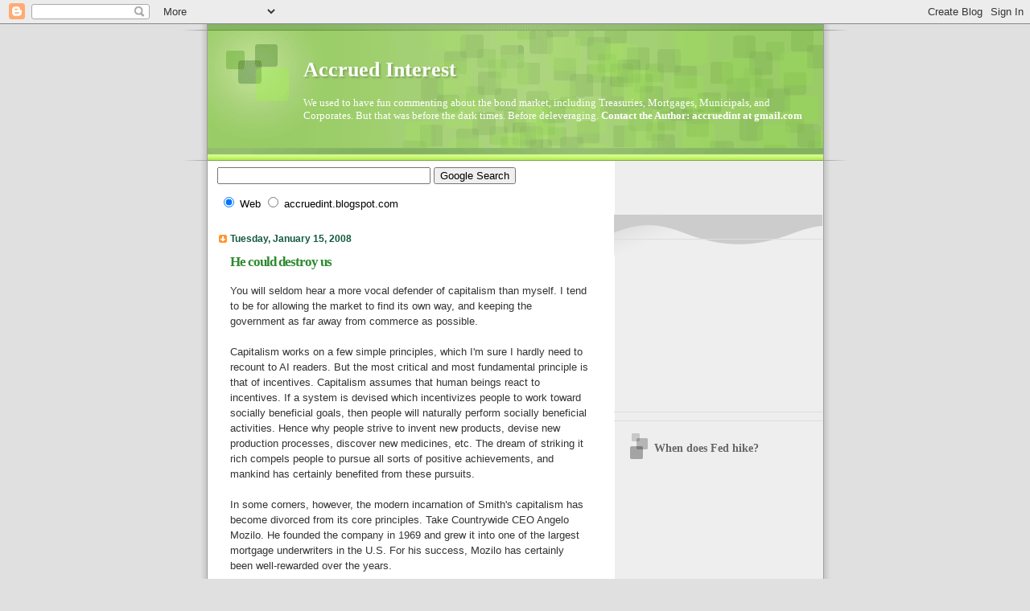

--- FILE ---
content_type: text/html; charset=UTF-8
request_url: https://accruedint.blogspot.com/2008/01/he-could-destroy-us.html?showComment=1201291740000
body_size: 36338
content:
<!DOCTYPE html>
<html dir='ltr' xmlns='http://www.w3.org/1999/xhtml' xmlns:b='http://www.google.com/2005/gml/b' xmlns:data='http://www.google.com/2005/gml/data' xmlns:expr='http://www.google.com/2005/gml/expr'>
<head>
<link href='https://www.blogger.com/static/v1/widgets/2944754296-widget_css_bundle.css' rel='stylesheet' type='text/css'/>
<meta content='text/html; charset=UTF-8' http-equiv='Content-Type'/>
<meta content='blogger' name='generator'/>
<link href='https://accruedint.blogspot.com/favicon.ico' rel='icon' type='image/x-icon'/>
<link href='http://accruedint.blogspot.com/2008/01/he-could-destroy-us.html' rel='canonical'/>
<link rel="alternate" type="application/atom+xml" title="Accrued Interest - Atom" href="https://accruedint.blogspot.com/feeds/posts/default" />
<link rel="alternate" type="application/rss+xml" title="Accrued Interest - RSS" href="https://accruedint.blogspot.com/feeds/posts/default?alt=rss" />
<link rel="service.post" type="application/atom+xml" title="Accrued Interest - Atom" href="https://www.blogger.com/feeds/30643134/posts/default" />

<link rel="alternate" type="application/atom+xml" title="Accrued Interest - Atom" href="https://accruedint.blogspot.com/feeds/6493419702454755465/comments/default" />
<!--Can't find substitution for tag [blog.ieCssRetrofitLinks]-->
<meta content='http://accruedint.blogspot.com/2008/01/he-could-destroy-us.html' property='og:url'/>
<meta content='He could destroy us' property='og:title'/>
<meta content='You will seldom hear a more vocal defender of capitalism than myself. I tend to be for allowing the market to find its own way, and keeping ...' property='og:description'/>
<title>Accrued Interest: He could destroy us</title>
<style id='page-skin-1' type='text/css'><!--
/*
Blogger Template Style
Name:     TicTac
Date:     1 March 2004
Updated by: Blogger Team
*/
/* ---( page defaults )--- */
body {
margin: 0;
padding: 0;
font-size: small;
text-align: center;
color: #333333;
background: #e0e0e0;
}
blockquote {
margin-top: 0;
margin-right: 0;
margin-bottom: 0;
margin-left: 30px;
padding-top: 10px;
padding-right: 0;
padding-bottom: 0;
padding-left: 20px;
font-size: 88%;
line-height: 1.5em;
color: #666;
background: url(https://resources.blogblog.com/blogblog/data/tictac/quotes.gif) no-repeat top left;
}
blockquote p {
margin-top: 0;
}
abbr, acronym {
cursor: help;
font-style: normal;
border-bottom: 1px dotted;
}
code {
color: #f63;
}
hr {
display: none;
}
img {
border: none;
}
/* unordered list style */
ul {
list-style: none;
margin-left: 10px;
padding: 0;
}
li {
list-style: none;
padding-left: 14px;
margin-bottom: 3px;
background: url(https://resources.blogblog.com/blogblog/data/tictac/tictac_orange.gif) no-repeat left 6px;
}
/* links */
a:link {
color: #38B63C;
}
a:visited {
color: #2BA94F;
}
a:hover {
color: #693;
}
a:active {
color: #cc3333;
text-decoration: none;
}
/* ---( layout structure )---*/
#outer-wrapper {
width: 847px;
margin: 0px auto 0;
text-align: left;
font: normal normal 100% Verdana, sans-serif;
background: url(https://resources.blogblog.com/blogblog/data/tictac/tile_left.gif) repeat-y;
}
#content-wrapper {
margin-left: 42px; /* to avoid the border image */
width: 763px;
}
#main {
float: left;
width: 460px;
margin-top: 20px;
margin-right: 0;
margin-bottom: 0;
margin-left: 0;
padding-top: 0;
padding-right: 0;
padding-bottom: 0;
padding-left: 1em;
line-height: 1.5em;
word-wrap: break-word; /* fix for long text breaking sidebar float in IE */
overflow: hidden;     /* fix for long non-text content breaking IE sidebar float */
}
#sidebar {
float: right;
width: 259px;
padding-top: 20px;
padding-right: 0px;
padding-bottom: 0;
padding-left: 0;
font-size: 85%;
line-height: 1.4em;
color: #999999;
background: url(https://resources.blogblog.com/blogblog/data/tictac/sidebar_bg.gif) no-repeat left top;
word-wrap: break-word; /* fix for long text breaking sidebar float in IE */
overflow: hidden;     /* fix for long non-text content breaking IE sidebar float */
}
/* ---( header and site name )--- */
#header-wrapper {
margin: 0;
padding: 0;
font: normal normal 100% 'Lucida Grande','Trebuchet MS';
background: #e0e0e0 url(https://resources.blogblog.com/blogblog/data/tictac/top_div_left.gif) no-repeat left top;
}
#header {
margin: 0;
padding-top: 25px;
padding-right: 60px;
padding-bottom: 35px;
padding-left: 160px;
color: #FFFFFF;
background: url(https://resources.blogblog.com/blogblog/data/tictac/top_h1.gif) no-repeat bottom left;
}
#header h1 {
font-size: 200%;
text-shadow: #81A75B 2px 2px 2px;
}
#header h1 a {
text-decoration: none;
color: #FFFFFF;
}
#header h1 a:hover {
color: #eee;
}
/* ---( main column )--- */
h2.date-header {
margin-top: 0;
padding-left: 14px;
font-size: 90%;
color: #11593C;
background: url(https://resources.blogblog.com/blogblog/data/tictac/date_icon.gif) no-repeat left 50%;
}
.post h3 {
margin-top: 0;
font: normal bold 130% 'Lucida Grande','Trebuchet MS';
letter-spacing: -1px;
color: #2D8930;
}
.post {
margin-top: 0;
margin-right: 0;
margin-bottom: 1.5em;
margin-left: 0;
padding-top: 0;
padding-right: 0;
padding-bottom: 1.5em;
padding-left: 14px;
border-bottom: 1px solid #ddd;
}
.post h3 a,
.post h3 a:visited {
color: #2D8930;
text-decoration: none;
}
.post-footer {
margin: 0;
padding-top: 0;
padding-right: 0;
padding-bottom: 0;
padding-left: 14px;
font-size: 88%;
color: #999999;
background: url(https://resources.blogblog.com/blogblog/data/tictac/tictac_grey.gif) no-repeat left 8px;
}
.post img, table.tr-caption-container {
padding: 6px;
border-top: 1px solid #ddd;
border-left: 1px solid #ddd;
border-bottom: 1px solid #c0c0c0;
border-right: 1px solid #c0c0c0;
}
.tr-caption-container img {
border: none;
padding: 0;
}
.feed-links {
clear: both;
line-height: 2.5em;
}
#blog-pager-newer-link {
float: left;
}
#blog-pager-older-link {
float: right;
}
#blog-pager {
text-align: center;
}
/* comment styles */
#comments {
padding: 10px 10px 0px 10px;
font-size: 85%;
line-height: 1.5em;
color: #666;
background: #eee url(https://resources.blogblog.com/blogblog/data/tictac/comments_curve.gif) no-repeat top left;
}
#comments h4 {
margin-top: 20px;
margin-right: 0;
margin-bottom: 15px;
margin-left: 0;
padding-top: 8px;
padding-right: 0;
padding-bottom: 0;
padding-left: 40px;
font-family: "Lucida Grande", "Trebuchet MS";
font-size: 130%;
color: #666;
background: url(https://resources.blogblog.com/blogblog/data/tictac/bubbles.gif) no-repeat 10px 0;
height: 29px !important; /* for most browsers */
height /**/:37px; /* for IE5/Win */
}
#comments ul {
margin-left: 0;
}
#comments li {
background: none;
padding-left: 0;
}
.comment-body {
padding-top: 0;
padding-right: 10px;
padding-bottom: 0;
padding-left: 25px;
background: url(https://resources.blogblog.com/blogblog/data/tictac/tictac_orange.gif) no-repeat 10px 5px;
}
.comment-body p {
margin-bottom: 0;
}
.comment-author {
margin-top: 4px;
margin-right: 0;
margin-bottom: 0;
margin-left: 0;
padding-top: 0;
padding-right: 10px;
padding-bottom: 0;
padding-left: 60px;
color: #999;
background: url(https://resources.blogblog.com/blogblog/data/tictac/comment_arrow.gif) no-repeat 44px 2px;
}
.comment-footer {
border-bottom: 1px solid #ddd;
padding-bottom: 1em;
}
.deleted-comment {
font-style:italic;
color:gray;
}
/* ---( sidebar )--- */
.sidebar h2 {
margin-top: 0;
margin-right: 0;
margin-bottom: 0;
margin-left: 0;
padding-top: 25px;
padding-right: 0;
padding-bottom: 0;
padding-left: 40px;
font: normal bold 130% 'Lucida Grande','Trebuchet MS';
color: #666666;
height: 32px;
background: url(https://resources.blogblog.com/blogblog/data/tictac/sidebar_icon.gif) no-repeat 10px 15px;
height: 32px !important; /* for most browsers */
height /**/:57px; /* for IE5/Win */
}
.sidebar .widget {
margin: 0;
padding-top: 0;
padding-right: 0;
padding-bottom: 10px;
padding-left: 10px;
border-bottom: 1px solid #ddd;
}
.sidebar li {
background: url(https://resources.blogblog.com/blogblog/data/tictac/tictac_green.gif) no-repeat left 5px;
}
.profile-textblock {
clear: both;
margin-left: 0;
}
.profile-img {
float: left;
margin-top: 0;
margin-right: 5px;
margin-bottom: 5px;
margin-left: 0;
border: 1px solid #ddd;
padding: 4px;
}
/* ---( footer )--- */
.clear { /* to fix IE6 padding-top issue */
clear: both;
}
#footer-wrapper {
margin: 0;
padding-top: 0;
padding-right: 0;
padding-bottom: 9px;
padding-left: 0;
font-size: 85%;
color: #ddd;
background: url(https://resources.blogblog.com/blogblog/data/tictac/bottom_sill.gif) no-repeat bottom left;
}
#footer {
margin: 0;
padding-top: 20px;
padding-right: 320px;
padding-bottom: 20px;
padding-left: 95px;
background: url(https://resources.blogblog.com/blogblog/data/tictac/bottom_sash_left.gif) no-repeat top left;
}
/** Page structure tweaks for layout editor wireframe */
body#layout #outer-wrapper,
body#layout #main,
body#layout #sidebar {
padding-top: 0;
margin-top: 0;
}
body#layout #outer-wrapper,
body#layout #content-wrapper {
width: 740px;
}
body#layout #sidebar {
margin-right: 0;
margin-bottom: 1em;
}
body#layout #header,
body#layout #footer,
body#layout #main {
padding: 0;
}
body#layout #content-wrapper {
margin: 0px;
}

--></style>
<link href='https://www.blogger.com/dyn-css/authorization.css?targetBlogID=30643134&amp;zx=f3af7417-492c-48e8-97bf-23b5326c29d2' media='none' onload='if(media!=&#39;all&#39;)media=&#39;all&#39;' rel='stylesheet'/><noscript><link href='https://www.blogger.com/dyn-css/authorization.css?targetBlogID=30643134&amp;zx=f3af7417-492c-48e8-97bf-23b5326c29d2' rel='stylesheet'/></noscript>
<meta name='google-adsense-platform-account' content='ca-host-pub-1556223355139109'/>
<meta name='google-adsense-platform-domain' content='blogspot.com'/>

<!-- data-ad-client=ca-pub-2530262813717703 -->

</head>
<body>
<div class='navbar section' id='navbar'><div class='widget Navbar' data-version='1' id='Navbar1'><script type="text/javascript">
    function setAttributeOnload(object, attribute, val) {
      if(window.addEventListener) {
        window.addEventListener('load',
          function(){ object[attribute] = val; }, false);
      } else {
        window.attachEvent('onload', function(){ object[attribute] = val; });
      }
    }
  </script>
<div id="navbar-iframe-container"></div>
<script type="text/javascript" src="https://apis.google.com/js/platform.js"></script>
<script type="text/javascript">
      gapi.load("gapi.iframes:gapi.iframes.style.bubble", function() {
        if (gapi.iframes && gapi.iframes.getContext) {
          gapi.iframes.getContext().openChild({
              url: 'https://www.blogger.com/navbar/30643134?po\x3d6493419702454755465\x26origin\x3dhttps://accruedint.blogspot.com',
              where: document.getElementById("navbar-iframe-container"),
              id: "navbar-iframe"
          });
        }
      });
    </script><script type="text/javascript">
(function() {
var script = document.createElement('script');
script.type = 'text/javascript';
script.src = '//pagead2.googlesyndication.com/pagead/js/google_top_exp.js';
var head = document.getElementsByTagName('head')[0];
if (head) {
head.appendChild(script);
}})();
</script>
</div></div>
<div id='outer-wrapper'><div id='wrap2'>
<!-- skip links for text browsers -->
<span id='skiplinks' style='display:none;'>
<a href='#main'>skip to main </a> |
      <a href='#sidebar'>skip to sidebar</a>
</span>
<div id='header-wrapper'>
<div class='header section' id='header'><div class='widget Header' data-version='1' id='Header1'>
<div id='header-inner'>
<div class='titlewrapper'>
<h1 class='title'>
<a href='https://accruedint.blogspot.com/'>
Accrued Interest
</a>
</h1>
</div>
<div class='descriptionwrapper'>
<p class='description'><span>We used to have fun commenting about the bond market, including Treasuries, Mortgages, Municipals, and Corporates. But that was before the dark times. Before deleveraging.

<b>Contact the Author: accruedint at gmail.com</b></span></p>
</div>
</div>
</div></div>
</div>
<div id='content-wrapper'>
<div id='crosscol-wrapper' style='text-align:center'>
<div class='crosscol section' id='crosscol'><div class='widget HTML' data-version='1' id='HTML7'>
<div class='widget-content'>
<!-- Begin Adify tag for "Accrued Interest 728" Ad Space (728x90) ID #1815107 -->
<script type="text/javascript">
<!--
	sr_adspace_id = 1815107;
	sr_adspace_width = 728;
	sr_adspace_height = 90;
	sr_adspace_type = "graphic";
	sr_color_back = "#FFFFFF";
	sr_color_text = "#000000";
	sr_color_url = "#E15F00";
	sr_color_title = "#3F66B3";
	sr_color_border = "#3366CC";
	sr_color_your_ad = "#2852A3";
	sr_color_your_adbk = "#FFDD81";
	sr_ad_new_window = true;
	
-->
</script>
<script src="//ad.afy11.net/srad.js?azId=1815107" type="text/javascript">
</script>
<script type="text/javascript">srExecute();</script>
<!-- End Adify tag for "Accrued Interest 728" Ad Space (728x90) ID #1815107 -->
</div>
<div class='clear'></div>
</div><div class='widget HTML' data-version='1' id='HTML3'>
<div class='widget-content'>
<!-- SiteSearch Google -->
<form action="http://www.google.com/custom" target="_top" method="get">
<table border="0" bgcolor="#ffffff">
<tr><td nowrap="nowrap" valign="top" height="32" align="left">

</td>
<td nowrap="nowrap">
<input value="accruedint.blogspot.com" name="domains" type="hidden"/>
<label for="sbi" style="display: none">Enter your search terms</label>
<input maxlength="255" id="sbi" value="" name="q" size="31" type="text"/>
<label for="sbb" style="display: none">Submit search form</label>
<input id="sbb" value="Google Search" name="sa" type="submit"/>
</td></tr>
<tr>
<td>&nbsp;</td>
<td nowrap="nowrap">
<table>
<tr>
<td>
<input id="ss0" checked value="" name="sitesearch" type="radio"/>
<label for="ss0" title="Search the Web"><font color="#000000" size="-1">Web</font></label></td>
<td>
<input id="ss1" value="accruedint.blogspot.com" name="sitesearch" type="radio"/>
<label for="ss1" title="Search accruedint.blogspot.com"><font color="#000000" size="-1">accruedint.blogspot.com</font></label></td>
</tr>
</table>
<input value="pub-2530262813717703" name="client" type="hidden"/>
<input value="1" name="forid" type="hidden"/>
<input value="ISO-8859-1" name="ie" type="hidden"/>
<input value="ISO-8859-1" name="oe" type="hidden"/>
<input value="GALT:#008000;GL:1;DIV:#336699;VLC:663399;AH:center;BGC:FFFFFF;LBGC:336699;ALC:0000FF;LC:0000FF;T:000000;GFNT:0000FF;GIMP:0000FF;FORID:1" name="cof" type="hidden"/>
<input value="en" name="hl" type="hidden"/>
</td></tr></table>
</form>
<!-- SiteSearch Google -->
</div>
<div class='clear'></div>
</div></div>
</div>
<div id='main-wrapper'>
<div class='main section' id='main'><div class='widget Blog' data-version='1' id='Blog1'>
<div class='blog-posts hfeed'>

          <div class="date-outer">
        
<h2 class='date-header'><span>Tuesday, January 15, 2008</span></h2>

          <div class="date-posts">
        
<div class='post-outer'>
<div class='post hentry'>
<a name='6493419702454755465'></a>
<h3 class='post-title entry-title'>
<a href='https://accruedint.blogspot.com/2008/01/he-could-destroy-us.html'>He could destroy us</a>
</h3>
<div class='post-header-line-1'></div>
<div class='post-body entry-content'>
<p>You will seldom hear a more vocal defender of capitalism than myself. I tend to be for allowing the market to find its own way, and keeping the government as far away from commerce as possible.<br /><br />Capitalism works on a few simple principles, which I'm sure I hardly need to recount to AI readers. But the most critical and most fundamental principle is that of incentives. Capitalism assumes that human beings react to incentives. If a system is devised which incentivizes people to work toward socially beneficial goals, then people will naturally perform socially beneficial activities. Hence why people strive to invent new products, devise new production processes, discover new medicines, etc. The dream of striking it rich compels people to pursue all sorts of positive achievements, and mankind has certainly benefited from these pursuits.<br /><br />In some corners, however, the modern incarnation of Smith's capitalism has become divorced from its core principles. Take Countrywide CEO Angelo Mozilo. He founded the company in 1969 and grew it into one of the largest mortgage underwriters in the U.S. For his success, Mozilo has certainly been well-rewarded over the years.<br /><br />Today, of course, Countrywide is in serious danger of bankruptcy. The mortgage business is going through a historically difficult period, and if it weren't for a recently announced merger with Bank of America, Countrywide's future as a going concern would be very much in doubt. We could debate the degree to which Mozilo is personally responsible for Countrywide's sudden collapse. But what cannot be denied is that under Mozilo's leadership, Countrywide has destroyed shareholder value over the last 10 years.<br /><br />And yet Mozilo looks to walk away with a gigantic pay day. According to Bloomberg News, Mozilo could walk away with as much as $84 million assuming the merger goes through. There are some circumstances in which the number could be lower, or even zero. Regardless, the mere <em>possibility</em> that Mozilo would enjoy such a payout creates a perverse incentive.<br /><br />In any free market system, there will be failures. The dream of riches has to have a downside. With the potential for great success must also come the potential for great failure. Without a penalty for failure, economic agents would be incentivized to take inordinate risks. In private companies, this risk is naturally managed. Small business owners normally must put up their own capital, or borrow against existing assets, such as their homes. Obviously an entrepreneur believes in his new business idea if s/he is willing to mortgage his home and life savings to fund it. Whether the business winds up succeeding or not, the incentives are for the entrepreneur to create value.<br /><br />Mozilo may have been an entrepreneur once upon a time, but today he's the CEO of a very large public corporation. He knew his company had a large servicing portfolio which would have value to a larger financial institution, regardless of how the rest of his business was performing. He had a long standing relationship with Bank of America, and indeed was supposedly discussing a merger late in 2006. Mozilo could rationally conclude that he'd be able to sell Countrywide, whether to Bank of America or some other institution, in the event Countrywide ran into serious trouble.<br /><br />With this in mind, what were Mozilo's incentives in recent years? Countrywide's shares had been languishing in the upper 30's for most of 2005, 2006 and early 2007. No doubt Mozilo's personal stock and stock options were not gaining much during this period. Let's be particularly cynical and suppose that Mozilo saw that sub-prime lending had gotten out of hand, and many bad loans were being made. If he was motivated primarily by personal wealth accumulation, then he was probably wise to just keep making those bad loans. After all, the only way Countrywide's share price was going to rise, and create wealth for Mozilo himself, was for the company to grow EPS. In order to do that, they had to keep making loans. Pulling back and tightening credit standards would only slow revenue.<br /><br />So if Mozilo wanted to grow his personal wealth by pushing the share price higher in the short-term, he would do well to bet heavily on good times. All the while knowing that if it all went to hell, he would just sell the company and collect his exit pay.<br /><br />Now, we don't actually know what Angelo Mozilo thought about the housing market in 2005 or 2006. We know what he said publicly, but we'll never know what he really believed in his own mind. Perhaps his motivations were noble, and he was merely wrong about the lending business. Even if that's true, the fact that his incentives were otherwise is a serious problem for modern capitalism.<br /><br />I don't know what the solution is here. Perhaps it is nothing more than having investors put more pressure on compensation committees to create better incentives. Maybe it means that more businesses should stay private. But the problem of perverse incentives is the biggest single problem facing capitalism today. The sub-prime mess will come and go. This is a bigger problem.</p>
<div style='clear: both;'></div>
</div>
<div class='post-footer'>
<script charset="utf-8" src="//feeds.feedburner.com/~s/AccruedInterest?i=https://accruedint.blogspot.com/2008/01/he-could-destroy-us.html" type="text/javascript"></script>
<p class='post-footer-line post-footer-line-1'><span class='post-author vcard'>
Posted by
<span class='fn'>Accrued Interest</span>
</span>
<span class='post-timestamp'>
</span>
<span class='post-comment-link'>
</span>
<span class='post-icons'>
<span class='item-action'>
<a href='https://www.blogger.com/email-post/30643134/6493419702454755465' title='Email Post'>
<img alt="" class="icon-action" src="//www.blogger.com/img/icon18_email.gif">
</a>
</span>
<span class='item-control blog-admin pid-793967977'>
<a href='https://www.blogger.com/post-edit.g?blogID=30643134&postID=6493419702454755465&from=pencil' title='Edit Post'>
<img alt='' class='icon-action' height='18' src='https://resources.blogblog.com/img/icon18_edit_allbkg.gif' width='18'/>
</a>
</span>
</span>
</p>
<p class='post-footer-line post-footer-line-2'><span class='post-labels'>
</span>
</p>
<p class='post-footer-line post-footer-line-3'></p>
</div>
</div>
<div class='comments' id='comments'>
<a name='comments'></a>
<h4>42 comments:</h4>
<div id='Blog1_comments-block-wrapper'>
<dl class='avatar-comment-indent' id='comments-block'>
<dt class='comment-author ' id='c4451321241323041014'>
<a name='c4451321241323041014'></a>
<div class="avatar-image-container avatar-stock"><span dir="ltr"><img src="//resources.blogblog.com/img/blank.gif" width="35" height="35" alt="" title="Anonymous">

</span></div>
Anonymous
said...
</dt>
<dd class='comment-body' id='Blog1_cmt-4451321241323041014'>
<p>
You state:<BR/><BR/>"If a system is devised which incentivizes people to work toward socially beneficial goals, then people will naturally perform socially beneficial activities."<BR/><BR/>Could it be that a people who seek to "perform socially beneficial activities" will devise a system in the first place that incentivizes said activities?  Could it be that looking at this in either direction is to see that a paradigm restricted to cause/effect misses the true dialectical relationship?  Might the world just a little more complex than you assume?
</p>
</dd>
<dd class='comment-footer'>
<span class='comment-timestamp'>
<a href='https://accruedint.blogspot.com/2008/01/he-could-destroy-us.html?showComment=1200446100000#c4451321241323041014' title='comment permalink'>
1/15/08, 8:15&#8239;PM
</a>
<span class='item-control blog-admin pid-137510621'>
<a class='comment-delete' href='https://www.blogger.com/comment/delete/30643134/4451321241323041014' title='Delete Comment'>
<img src='https://resources.blogblog.com/img/icon_delete13.gif'/>
</a>
</span>
</span>
</dd>
<dt class='comment-author ' id='c4152489568181738182'>
<a name='c4152489568181738182'></a>
<div class="avatar-image-container avatar-stock"><span dir="ltr"><a href="https://www.blogger.com/profile/06361276466660862882" target="" rel="nofollow" onclick="" class="avatar-hovercard" id="av-4152489568181738182-06361276466660862882"><img src="//www.blogger.com/img/blogger_logo_round_35.png" width="35" height="35" alt="" title="Sivaram V">

</a></span></div>
<a href='https://www.blogger.com/profile/06361276466660862882' rel='nofollow'>Sivaram V</a>
said...
</dt>
<dd class='comment-body' id='Blog1_cmt-4152489568181738182'>
<p>
The fault lies with the board of directors. There is nothing wrong with what the executives and others are doing. If you were in their position, you will likely ask to be paid the most for doing the least work (as most workers do).<BR/><BR/>What needs to happen is that the nominees to the board of directors need to be truly independent and competent. Right now, a lot of those positions are given to `famous people` (like politicians, industry lobbyists, allied lawyers, etc) or to people that management likes (executives in other companies, retired management, etc).<BR/><BR/>As long as the board of directors scratch each others` back, nothing is going to happen on the compensation front.<BR/><BR/>It would also help if academia started doing something innovative in human resources. It seems like literally nothing has happened for 30 years (after the great innovation with lower level workers in the 50`s and 60`s). I`m hopeful that academics or some theoreticians develop better compensation systems. Right now, executives make money off stuff that has nothing to do with them (eg. oil executives raking in the money due to high oil prices even though their companies haven`t increased production or efficiencies).<BR/><BR/><BR/>Anyway, I don`t think it`s as big of a concern as you imply. The compensation issue won`t take down the free markets or the capital markets down with it...
</p>
</dd>
<dd class='comment-footer'>
<span class='comment-timestamp'>
<a href='https://accruedint.blogspot.com/2008/01/he-could-destroy-us.html?showComment=1200446820000#c4152489568181738182' title='comment permalink'>
1/15/08, 8:27&#8239;PM
</a>
<span class='item-control blog-admin pid-290767921'>
<a class='comment-delete' href='https://www.blogger.com/comment/delete/30643134/4152489568181738182' title='Delete Comment'>
<img src='https://resources.blogblog.com/img/icon_delete13.gif'/>
</a>
</span>
</span>
</dd>
<dt class='comment-author ' id='c839168206789633919'>
<a name='c839168206789633919'></a>
<div class="avatar-image-container avatar-stock"><span dir="ltr"><img src="//resources.blogblog.com/img/blank.gif" width="35" height="35" alt="" title="Anonymous">

</span></div>
Anonymous
said...
</dt>
<dd class='comment-body' id='Blog1_cmt-839168206789633919'>
<p>
I think history will show that some form of "State Capitalism" as practiced by China and Russia, for example, will become the new economic model. The US seems to be in the process of proving that when the government is completely co-opted by the corporation, then the society becomes unstable. Successful countries will be those that nurture and support the positive aspects of capitalism that you speak of but ensure that the corporation remains subservient to the society.
</p>
</dd>
<dd class='comment-footer'>
<span class='comment-timestamp'>
<a href='https://accruedint.blogspot.com/2008/01/he-could-destroy-us.html?showComment=1200448080000#c839168206789633919' title='comment permalink'>
1/15/08, 8:48&#8239;PM
</a>
<span class='item-control blog-admin pid-137510621'>
<a class='comment-delete' href='https://www.blogger.com/comment/delete/30643134/839168206789633919' title='Delete Comment'>
<img src='https://resources.blogblog.com/img/icon_delete13.gif'/>
</a>
</span>
</span>
</dd>
<dt class='comment-author ' id='c6968469587177140025'>
<a name='c6968469587177140025'></a>
<div class="avatar-image-container avatar-stock"><span dir="ltr"><img src="//resources.blogblog.com/img/blank.gif" width="35" height="35" alt="" title="Anonymous">

</span></div>
Anonymous
said...
</dt>
<dd class='comment-body' id='Blog1_cmt-6968469587177140025'>
<p>
The whole agency problem was discussed during the Enron and Tyco fiascos.   Congress joined in and made a bad situation worse by writing Sarbanes Oxley, which creates lots of jobs for attorneys but does absolutely nothing to prevent wide scale looting of public investors.<BR/><BR/>How many people reading this blog have seen a proxy statement? (hopefully most)   Companies send out a lot of paper work- part of which asks the sheep, I mean shareholders, to pick a board of directors.  Lets say for example that there are 6 open slots.  Guess what?  There are 6 people running, so as long as they get one "In Favor" vote, they are in.    Unless there is a hostile takeover, guess who picks <B>ALL SIX NOMINEES</B>?  Management, aka the CEO.   If the guy is smart enough to find the office building, then he is smart enough not to pick anyone who is going to give him a hard time.<BR/><BR/>Whether these puppets meet the legal definition of "independent" is just another thing for lawyers to litigate over -- the board members are there because the CEO put them there.  They are not independent.<BR/><BR/>Just try to think of a Board of Director nominee who was not approved...   Hostile takeover situations are rare, they don't count.    Forget about that.  When is the last time YOUR company even bothered to tell you the voting results?  Like your stupid opinion even mattered!<BR/><BR/>Probably the only effective thing Joe Average can do is to punish Fidelity (and Janus and Vanguard and Schwab and all the other fund companies).   Force your mutual fund company to challenge the board of directors, to challenge management, and (important!) blacklist the companies of any board member who is as asleep at the switch as Countrywide's so obviously was.<BR/><BR/>Your 100 shares are next to irrelevant.  But Fidelity's 8 million shares are enough to ruin a corrupt CEO's day.   Guess what?  That is YOUR money Fidelity is messing with.  You are paying Fidelity to actually manage it-- if they won't do their job, they don't deserve your money.  FIRE your mutual fund, and make sure they know it is for negligence.<BR/><BR/>(BTW- I am picking on Fidelity because I have my money there.  The same sentiment applies to all mutual fund companies).<BR/><BR/>While you are at it, rip your worthless State Governor a new one for not voting the state pension shares.   <BR/><BR/>Make sure every money manager learns (the hard way if needed) that Voting "Whatever management wants" is irresponsible and a breach of fudiciary duty.<BR/><BR/>If you think this solution is a little aggressive -- just keep in mind that you will pay for your ignorance when you are rotting and neglected in an overcrowded nursing home because your investments weren't important enough to get upset about.
</p>
</dd>
<dd class='comment-footer'>
<span class='comment-timestamp'>
<a href='https://accruedint.blogspot.com/2008/01/he-could-destroy-us.html?showComment=1200450240000#c6968469587177140025' title='comment permalink'>
1/15/08, 9:24&#8239;PM
</a>
<span class='item-control blog-admin pid-137510621'>
<a class='comment-delete' href='https://www.blogger.com/comment/delete/30643134/6968469587177140025' title='Delete Comment'>
<img src='https://resources.blogblog.com/img/icon_delete13.gif'/>
</a>
</span>
</span>
</dd>
<dt class='comment-author ' id='c5008930004097874245'>
<a name='c5008930004097874245'></a>
<div class="avatar-image-container avatar-stock"><span dir="ltr"><img src="//resources.blogblog.com/img/blank.gif" width="35" height="35" alt="" title="Anonymous">

</span></div>
Anonymous
said...
</dt>
<dd class='comment-body' id='Blog1_cmt-5008930004097874245'>
<p>
I agree with sivaram & anonymous 9:24 ... with the exception of the latter's 'State Governor' recommendation. Rip him a new one for appointing lackadaisical directors to the State pension board, perhaps.
</p>
</dd>
<dd class='comment-footer'>
<span class='comment-timestamp'>
<a href='https://accruedint.blogspot.com/2008/01/he-could-destroy-us.html?showComment=1200454980000#c5008930004097874245' title='comment permalink'>
1/15/08, 10:43&#8239;PM
</a>
<span class='item-control blog-admin pid-137510621'>
<a class='comment-delete' href='https://www.blogger.com/comment/delete/30643134/5008930004097874245' title='Delete Comment'>
<img src='https://resources.blogblog.com/img/icon_delete13.gif'/>
</a>
</span>
</span>
</dd>
<dt class='comment-author ' id='c4823262020367972630'>
<a name='c4823262020367972630'></a>
<div class="avatar-image-container avatar-stock"><span dir="ltr"><img src="//resources.blogblog.com/img/blank.gif" width="35" height="35" alt="" title="Anonymous">

</span></div>
Anonymous
said...
</dt>
<dd class='comment-body' id='Blog1_cmt-4823262020367972630'>
<p>
I agree with your analysis conceptually, but in this particular case Mozilo was already wealthy enough (between $100 millions and low $billions according to the articles I've read) that the comparatively measly $84 million in exit pay can't have had an extreme impact on his behavior and incentives.<BR/><BR/>($84 million would motivate me a great deal, but if I were already worth a billion dollars it would mean much less to me).
</p>
</dd>
<dd class='comment-footer'>
<span class='comment-timestamp'>
<a href='https://accruedint.blogspot.com/2008/01/he-could-destroy-us.html?showComment=1200463920000#c4823262020367972630' title='comment permalink'>
1/16/08, 1:12&#8239;AM
</a>
<span class='item-control blog-admin pid-137510621'>
<a class='comment-delete' href='https://www.blogger.com/comment/delete/30643134/4823262020367972630' title='Delete Comment'>
<img src='https://resources.blogblog.com/img/icon_delete13.gif'/>
</a>
</span>
</span>
</dd>
<dt class='comment-author ' id='c7045988774346059153'>
<a name='c7045988774346059153'></a>
<div class="avatar-image-container avatar-stock"><span dir="ltr"><img src="//resources.blogblog.com/img/blank.gif" width="35" height="35" alt="" title="Anonymous">

</span></div>
Anonymous
said...
</dt>
<dd class='comment-body' id='Blog1_cmt-7045988774346059153'>
<p>
There are many situations like cfc these days in which a ceo/fund manager got paid enormous sums for making terrible bets and inflating incomes over the last 3 years.  Not sure how to fix the problem though.  But it sure is not to become more like china and russia :).
</p>
</dd>
<dd class='comment-footer'>
<span class='comment-timestamp'>
<a href='https://accruedint.blogspot.com/2008/01/he-could-destroy-us.html?showComment=1200468060000#c7045988774346059153' title='comment permalink'>
1/16/08, 2:21&#8239;AM
</a>
<span class='item-control blog-admin pid-137510621'>
<a class='comment-delete' href='https://www.blogger.com/comment/delete/30643134/7045988774346059153' title='Delete Comment'>
<img src='https://resources.blogblog.com/img/icon_delete13.gif'/>
</a>
</span>
</span>
</dd>
<dt class='comment-author ' id='c4483905747695827648'>
<a name='c4483905747695827648'></a>
<div class="avatar-image-container avatar-stock"><span dir="ltr"><a href="https://www.blogger.com/profile/14559237565237736636" target="" rel="nofollow" onclick="" class="avatar-hovercard" id="av-4483905747695827648-14559237565237736636"><img src="//www.blogger.com/img/blogger_logo_round_35.png" width="35" height="35" alt="" title="Independent George">

</a></span></div>
<a href='https://www.blogger.com/profile/14559237565237736636' rel='nofollow'>Independent George</a>
said...
</dt>
<dd class='comment-body' id='Blog1_cmt-4483905747695827648'>
<p>
I think the problem is that so much of CEO incentive plans revolve around short-term stock prices, which encourages short-term gains at the expense of long-term liabilities. The irony is that if you stopped using stock prices as a metric, they probably become more accurate (as the CEO stops trying to manipulate short-term share prices or trying to impress the street).
</p>
</dd>
<dd class='comment-footer'>
<span class='comment-timestamp'>
<a href='https://accruedint.blogspot.com/2008/01/he-could-destroy-us.html?showComment=1200489540000#c4483905747695827648' title='comment permalink'>
1/16/08, 8:19&#8239;AM
</a>
<span class='item-control blog-admin pid-1678506394'>
<a class='comment-delete' href='https://www.blogger.com/comment/delete/30643134/4483905747695827648' title='Delete Comment'>
<img src='https://resources.blogblog.com/img/icon_delete13.gif'/>
</a>
</span>
</span>
</dd>
<dt class='comment-author ' id='c8586811191093243843'>
<a name='c8586811191093243843'></a>
<div class="avatar-image-container avatar-stock"><span dir="ltr"><a href="https://www.blogger.com/profile/01139905123679721805" target="" rel="nofollow" onclick="" class="avatar-hovercard" id="av-8586811191093243843-01139905123679721805"><img src="//www.blogger.com/img/blogger_logo_round_35.png" width="35" height="35" alt="" title="Unsympathetic">

</a></span></div>
<a href='https://www.blogger.com/profile/01139905123679721805' rel='nofollow'>Unsympathetic</a>
said...
</dt>
<dd class='comment-body' id='Blog1_cmt-8586811191093243843'>
<p>
AI, why is it so difficult to do what Buffett does for exec compensation.. tie it directly to performance, but that performance will be evaluated 5 years down the line when the clear results (and any risk taken on) will be clear.<BR/><BR/>Pay 'em 300k nominal, I'm fairly certain people won't have too much problem with that. It's the millions and millions of gratuitous exuberance that are in Mozilo's Caymans accounts which are in question.
</p>
</dd>
<dd class='comment-footer'>
<span class='comment-timestamp'>
<a href='https://accruedint.blogspot.com/2008/01/he-could-destroy-us.html?showComment=1200493020000#c8586811191093243843' title='comment permalink'>
1/16/08, 9:17&#8239;AM
</a>
<span class='item-control blog-admin pid-1788718193'>
<a class='comment-delete' href='https://www.blogger.com/comment/delete/30643134/8586811191093243843' title='Delete Comment'>
<img src='https://resources.blogblog.com/img/icon_delete13.gif'/>
</a>
</span>
</span>
</dd>
<dt class='comment-author ' id='c4248940771383990215'>
<a name='c4248940771383990215'></a>
<div class="avatar-image-container avatar-stock"><span dir="ltr"><a href="https://www.blogger.com/profile/06361276466660862882" target="" rel="nofollow" onclick="" class="avatar-hovercard" id="av-4248940771383990215-06361276466660862882"><img src="//www.blogger.com/img/blogger_logo_round_35.png" width="35" height="35" alt="" title="Sivaram V">

</a></span></div>
<a href='https://www.blogger.com/profile/06361276466660862882' rel='nofollow'>Sivaram V</a>
said...
</dt>
<dd class='comment-body' id='Blog1_cmt-4248940771383990215'>
<p>
GAVIN: """AI, why is it so difficult to do what Buffett does for exec compensation.. tie it directly to performance, but that performance will be evaluated 5 years down the line when the clear results (and any risk taken on) will be clear...Pay 'em 300k nominal, I'm fairly certain people won't have too much problem with that."""<BR/><BR/><BR/>What Buffett does is somewhat similar, although not to the same extreme, as what is already happening in the corporate world. Most executives actually have a very low salary (usually $100k to $500k). Most of their compensation comes from incentive plans and performance. Believe it or not, most of the large payouts are actually because they were thought to have improved profits (usually measured by looking at the stock price). A lot of the payouts also have vesting periods of 3+ years so it isn't necessarily due to short-term thinking either.<BR/><BR/>The BIG difference with Buffett is that he generally buys companies, often medium-sized, where the executives own a huge chunk of the business. That is really what makes it different. Other than that, there is little difference. I'm sure the executives of public corporations that Buffett owns (like Wal-mart, Coca-Cola, USG, etc) make as much as anyone else in other corporations.<BR/><BR/>When someone owns a big chunk of the business (the businsses that Buffett generally targets), they don't care about their salary since that is just a small component of their wealth. But the vast majority of publicly listed companies aren't like that. So the "Buffett solution" simply cannot be applied.<BR/><BR/><BR/>On another note, the thing to realize is that humans have a habit of ignoring things when everything is rosy, and then harping on matters if they fall apart. If executive compensation is to be improved, people need to criticize those getting large undeserved payouts (for things not of their own doing) during the good times. For example, why don't shareholders don't raise their voice when the CEO of ExxonMobil walks out with probably(?) the largest package in history simply because oil prices went up; or when the CEO of Goldman Sachs makes a lot on uncertain profits (I am not sure that Goldman isn't taking too much risk with their strategies). Until this positive side of the story changes, I don't think the negative side will either...
</p>
</dd>
<dd class='comment-footer'>
<span class='comment-timestamp'>
<a href='https://accruedint.blogspot.com/2008/01/he-could-destroy-us.html?showComment=1200496860000#c4248940771383990215' title='comment permalink'>
1/16/08, 10:21&#8239;AM
</a>
<span class='item-control blog-admin pid-290767921'>
<a class='comment-delete' href='https://www.blogger.com/comment/delete/30643134/4248940771383990215' title='Delete Comment'>
<img src='https://resources.blogblog.com/img/icon_delete13.gif'/>
</a>
</span>
</span>
</dd>
<dt class='comment-author ' id='c1232934305677071877'>
<a name='c1232934305677071877'></a>
<div class="avatar-image-container avatar-stock"><span dir="ltr"><a href="https://www.blogger.com/profile/06361276466660862882" target="" rel="nofollow" onclick="" class="avatar-hovercard" id="av-1232934305677071877-06361276466660862882"><img src="//www.blogger.com/img/blogger_logo_round_35.png" width="35" height="35" alt="" title="Sivaram V">

</a></span></div>
<a href='https://www.blogger.com/profile/06361276466660862882' rel='nofollow'>Sivaram V</a>
said...
</dt>
<dd class='comment-body' id='Blog1_cmt-1232934305677071877'>
<p>
ANONYMOUS: "I think history will show that some form of "State Capitalism" as practiced by China and Russia, for example, will become the new economic model...Successful countries will be those that nurture and support the positive aspects of capitalism that you speak of but ensure that the corporation remains subservient to the society."<BR/><BR/>Completely disagree with that! As long as liberal-libertarians like me exist, your suggestion won't fly. You are basically calling for fascism (free markets + strong state).<BR/><BR/>The countries that you look upon like Russia and China can fall apart any minute. In fact, situation in those countries are FAR WORSE than anything in USA. At least in USA the shareholders choose to pay the executives (and others) the high compensation. In countries like China the shareholders have a small voice. <BR/><BR/>The same thing goes on in those countries. Instead of the shareholders having control, the state decides who gets rich. There are many millionaires and billionaires being created in Russia and China. Many of them, sadly, are people that the state PICKS! <BR/><BR/>If you don't believe corruption is even worse when the state has more power, come back to me in 5 years and we'll see...
</p>
</dd>
<dd class='comment-footer'>
<span class='comment-timestamp'>
<a href='https://accruedint.blogspot.com/2008/01/he-could-destroy-us.html?showComment=1200497220000#c1232934305677071877' title='comment permalink'>
1/16/08, 10:27&#8239;AM
</a>
<span class='item-control blog-admin pid-290767921'>
<a class='comment-delete' href='https://www.blogger.com/comment/delete/30643134/1232934305677071877' title='Delete Comment'>
<img src='https://resources.blogblog.com/img/icon_delete13.gif'/>
</a>
</span>
</span>
</dd>
<dt class='comment-author ' id='c1943680531286429656'>
<a name='c1943680531286429656'></a>
<div class="avatar-image-container avatar-stock"><span dir="ltr"><img src="//resources.blogblog.com/img/blank.gif" width="35" height="35" alt="" title="Anonymous">

</span></div>
Anonymous
said...
</dt>
<dd class='comment-body' id='Blog1_cmt-1943680531286429656'>
<p>
Realigning the interests of agents and shareholders is not an easy problem to solve. Using shallow and short-term metrics such as EPS is simple but obviously comes with many potential problems as you pointed out. There is no right answer. That's why there are ppl who made a good living designing exec incentive plans (Stern Stewart comes to midn). <BR/><BR/>Another point you highlight is the importance of reading proxy statements. You'll be amazed how much predictive power the comp plans have on companys' future performance.
</p>
</dd>
<dd class='comment-footer'>
<span class='comment-timestamp'>
<a href='https://accruedint.blogspot.com/2008/01/he-could-destroy-us.html?showComment=1200498060000#c1943680531286429656' title='comment permalink'>
1/16/08, 10:41&#8239;AM
</a>
<span class='item-control blog-admin pid-137510621'>
<a class='comment-delete' href='https://www.blogger.com/comment/delete/30643134/1943680531286429656' title='Delete Comment'>
<img src='https://resources.blogblog.com/img/icon_delete13.gif'/>
</a>
</span>
</span>
</dd>
<dt class='comment-author ' id='c697828514557813233'>
<a name='c697828514557813233'></a>
<div class="avatar-image-container avatar-stock"><span dir="ltr"><img src="//resources.blogblog.com/img/blank.gif" width="35" height="35" alt="" title="Anonymous">

</span></div>
Anonymous
said...
</dt>
<dd class='comment-body' id='Blog1_cmt-697828514557813233'>
<p>
It's possible that he (like many other people) thought that housing would keep rising as much as gravity keeps things falling.<BR/><BR/>It's too easy after the fact to assume that he knew something that the rest of the world didn't.
</p>
</dd>
<dd class='comment-footer'>
<span class='comment-timestamp'>
<a href='https://accruedint.blogspot.com/2008/01/he-could-destroy-us.html?showComment=1200499320000#c697828514557813233' title='comment permalink'>
1/16/08, 11:02&#8239;AM
</a>
<span class='item-control blog-admin pid-137510621'>
<a class='comment-delete' href='https://www.blogger.com/comment/delete/30643134/697828514557813233' title='Delete Comment'>
<img src='https://resources.blogblog.com/img/icon_delete13.gif'/>
</a>
</span>
</span>
</dd>
<dt class='comment-author ' id='c1857974823164447782'>
<a name='c1857974823164447782'></a>
<div class="avatar-image-container avatar-stock"><span dir="ltr"><img src="//resources.blogblog.com/img/blank.gif" width="35" height="35" alt="" title="Anonymous">

</span></div>
Anonymous
said...
</dt>
<dd class='comment-body' id='Blog1_cmt-1857974823164447782'>
<p>
Sivaram,<BR/>I'm afraid you have it exactly backwards. Facism is when the government is owned by and subservient to corporate interests as is the case in the US today. Sure, even in China and Russia the rich get richer, but everyone else does relatively better which is again, the exact opposite of the situation in the US today.
</p>
</dd>
<dd class='comment-footer'>
<span class='comment-timestamp'>
<a href='https://accruedint.blogspot.com/2008/01/he-could-destroy-us.html?showComment=1200511440000#c1857974823164447782' title='comment permalink'>
1/16/08, 2:24&#8239;PM
</a>
<span class='item-control blog-admin pid-137510621'>
<a class='comment-delete' href='https://www.blogger.com/comment/delete/30643134/1857974823164447782' title='Delete Comment'>
<img src='https://resources.blogblog.com/img/icon_delete13.gif'/>
</a>
</span>
</span>
</dd>
<dt class='comment-author ' id='c8092783840170234755'>
<a name='c8092783840170234755'></a>
<div class="avatar-image-container avatar-stock"><span dir="ltr"><a href="https://www.blogger.com/profile/06361276466660862882" target="" rel="nofollow" onclick="" class="avatar-hovercard" id="av-8092783840170234755-06361276466660862882"><img src="//www.blogger.com/img/blogger_logo_round_35.png" width="35" height="35" alt="" title="Sivaram V">

</a></span></div>
<a href='https://www.blogger.com/profile/06361276466660862882' rel='nofollow'>Sivaram V</a>
said...
</dt>
<dd class='comment-body' id='Blog1_cmt-8092783840170234755'>
<p>
Anon,<BR/><BR/>Nope, fascism is when government rules supreme aided by a free market.  Nazi Germany and Italy are good examples.<BR/><BR/>As for your view that China, Russia, et al, have "everyone doing relatively well", let's have this discussion in 3 years. I'll be here and let's see. You don't realize that a huge chunk of the Chinese population are falling behind. Inflation is so rampant that the government is even trying to fix food prices (which is going to result in shortages). What you see in the press is not exactly how the world is. The billionaries in USA are a joke compared to the ones in Russia. At least people like Mozilo built up their company with little government help; the same cannot be said for any of the countries you mention...
</p>
</dd>
<dd class='comment-footer'>
<span class='comment-timestamp'>
<a href='https://accruedint.blogspot.com/2008/01/he-could-destroy-us.html?showComment=1200513120000#c8092783840170234755' title='comment permalink'>
1/16/08, 2:52&#8239;PM
</a>
<span class='item-control blog-admin pid-290767921'>
<a class='comment-delete' href='https://www.blogger.com/comment/delete/30643134/8092783840170234755' title='Delete Comment'>
<img src='https://resources.blogblog.com/img/icon_delete13.gif'/>
</a>
</span>
</span>
</dd>
<dt class='comment-author ' id='c2990689872450154569'>
<a name='c2990689872450154569'></a>
<div class="avatar-image-container avatar-stock"><span dir="ltr"><img src="//resources.blogblog.com/img/blank.gif" width="35" height="35" alt="" title="Anonymous">

</span></div>
Anonymous
said...
</dt>
<dd class='comment-body' id='Blog1_cmt-2990689872450154569'>
<p>
When I first read the anonymous post calling for the US to emulate China and Russia, I thought the author was being ironic; but seeing that he continues to maintain the position as serious, he must be answered.  The following are notes from an article by Friedrich Pollock, entitled, &#8220;State Capitalism: Its Possibilities and Limitations&#8221; (1941).  <BR/><BR/>For the article visit this address: <BR/>http://www.msu.edu/course/phl/421<BR/>/phl421/spring2001/peterson_1/421<BR/>Pollock.html.  <BR/><BR/>In this post, let&#8217;s get clear on what state capitalism is (most of the writing is taken from the article itself, even when there are no quotations; I apologize for this but when I took the notes they were  for myself):<BR/><BR/>Utility of the term, &#8220;state capitalism.&#8221;<BR/>1 state capitalism is the successor of private capitalism<BR/>2 that the state assumes important functions of the private capitalist<BR/>3 &#8211; that profit interests still play a significant role<BR/>4 &#8211; that it is not socialism<BR/><BR/>How does it differ from private capitalism<BR/>1 &#8211; Market is deposed from its controlling function to coordinate production and distribution.  This is taken over by DIRECT CONTROLS.  Trade, enterprise, and labor are subject to governmental interference.  The autonomous market the so-called economic laws disappear. <BR/>2 &#8211; New and old devices are used, including a &#8220;pseudo-market,&#8221; for regulating and expanding production and coordinating it with consumption.  Full employment of all resources is claimed as the main achievement in the economic field.  <BR/>3 &#8211; The state is the power instrument of  anew ruling group, which results from the merger of the most power vested interests, top-ranking industrial and business moguls, the higher strata of the state bureaucracy (including military) and leading figures of the victorious party&#8217;s bureaucracy.<BR/>Those who do not belong are objects of domination.<BR/>4 - Under the democratic form of state capitalism, the state has the same controlling functions, but is controlled by the people.  It is based on institutions that prevent the bureaucracy from transforming its administrative position into an instrument of power.  <BR/><BR/>Heritage of the Market System<BR/>1 - It was medium-sized private enterprise and free trade that led to such development in the 19th century.  Today, however, the offspring of prosperity is destroying liberalism: private monopolies and government interference<BR/>2 - A new system must take the place of the market system <BR/>It will involve, (a) the coordination of needs and resources, (b) the direction of production, and (c) the distribution<BR/>(1) a way of defining the needs of society in terms of consumer goods, reproduction of plant, machinery and raw materials, and expansion.<BR/>             (2) allocation of all available resources in such a manner that full employment and utmost satisfaction of the recognized needs are attained<BR/>             (3) coordination and control of all productive processes in order to obtain best performance<BR/>            (4) distribution of the social product.<BR/><BR/>A New set of rules<BR/>These new rules are based on a combination of old and new means.<BR/>(1) A general plan gives the direction for production, consumption, saving and investment.<BR/>(2) Prices are no longer allowed to behave as masters of economic process but are administered in all important section of it.<BR/>(3) The profit interests of both individuals and groups as well as all other special interests are to be strictly subordinated to the general plan or whatever stands in its place. In Nazi Germany the profit motive is not quite the same as it was before, but profit has not lost entirely its former meaning.<BR/> (4) In all spheres of state activity (and under state capitalism that means in all spheres of social life as a whole) guesswork and improvisation give place to the principles of scientific management.<BR/>(5)  Performance of the plan enforced by state power so that nothing essential is left to the functioning of laws of the market, or other economic laws. Under private capitalism, all social relations are mediated by the market; men meet each other as agents of the exchange process, as buyers or sellers.  One social position is a function of one's income in the size of one's property.  It is the profit motive that keeps the economic mechanism of society moving. Contrariwise, under state capitalism men meet each other as commander as act or commanded.  The degree to which one can command is a function of one's position in the political setup and only a secondary way upon the extent of one's property.  The profit motive is superseded at the power motive.<BR/><BR/><BR/>In the next post, I will turn to the origin of the corporation/government relation to which the debate between Sivaram and Anonymous alludes.<BR/><BR/>-David
</p>
</dd>
<dd class='comment-footer'>
<span class='comment-timestamp'>
<a href='https://accruedint.blogspot.com/2008/01/he-could-destroy-us.html?showComment=1200517920000#c2990689872450154569' title='comment permalink'>
1/16/08, 4:12&#8239;PM
</a>
<span class='item-control blog-admin pid-137510621'>
<a class='comment-delete' href='https://www.blogger.com/comment/delete/30643134/2990689872450154569' title='Delete Comment'>
<img src='https://resources.blogblog.com/img/icon_delete13.gif'/>
</a>
</span>
</span>
</dd>
<dt class='comment-author ' id='c4456269852430700244'>
<a name='c4456269852430700244'></a>
<div class="avatar-image-container avatar-stock"><span dir="ltr"><img src="//resources.blogblog.com/img/blank.gif" width="35" height="35" alt="" title="Anonymous">

</span></div>
Anonymous
said...
</dt>
<dd class='comment-body' id='Blog1_cmt-4456269852430700244'>
<p>
Here's further good comment on this topic:<BR/><BR/>http://newcapital.squarespace.com/monoblog/owning-and-controlling.html
</p>
</dd>
<dd class='comment-footer'>
<span class='comment-timestamp'>
<a href='https://accruedint.blogspot.com/2008/01/he-could-destroy-us.html?showComment=1200517980000#c4456269852430700244' title='comment permalink'>
1/16/08, 4:13&#8239;PM
</a>
<span class='item-control blog-admin pid-137510621'>
<a class='comment-delete' href='https://www.blogger.com/comment/delete/30643134/4456269852430700244' title='Delete Comment'>
<img src='https://resources.blogblog.com/img/icon_delete13.gif'/>
</a>
</span>
</span>
</dd>
<dt class='comment-author ' id='c2372511703613843637'>
<a name='c2372511703613843637'></a>
<div class="avatar-image-container avatar-stock"><span dir="ltr"><img src="//resources.blogblog.com/img/blank.gif" width="35" height="35" alt="" title="Anonymous">

</span></div>
Anonymous
said...
</dt>
<dd class='comment-body' id='Blog1_cmt-2372511703613843637'>
<p>
Now returning to the debate and the reason why Anonymous is mistaken.  While the influence of corporations on government cannot be denied, we must consider that it was the expansion of the federal government that provided the conditions for such influence.  A centralized and large federal government facilitates the influence of particular interests, whether corporate or social, on collective policy.  It is for this reason that the solution lies not so much in changing who is at the helm, but  in breaking the mothership down into a fleet of smaller ships.  Were more power and money in the hands of the states and from the states to localities, the ability of corporations to influence policy would decrease.  If you fracture power, you empower individuals.  Allow me to close with a passage by Benjamin Constant that I love: <BR/><BR/>&#8220;The omnipotent nation is as dangerous as a tyrant, indeed more dangerous. Tyranny is not constituted by there being few governors. Nor does a large number of governors guarantee freedom. The degree of political power alone, in whatever hands it is placed, makes a constitution free or a government oppressive; and once tyranny subsists, it is all the more frightful if the tyrannical group is large&#8230;This doctrine [overextension of political power] creates and then carelessly casts into our human arrangements a degree of power which is too great to be manageable and one which is an evil whatever hands you place it in. Entrust it to one person, to several, to all, you will still find it an evil. You lay the blame on the power-holders and depending on the circumstances, you will have to indict in turn monarchy, aristocracy, democracy, mixed constitutions, and representative government. And you will be wrong. The condemnation must be of the extent of the power and not of those in whom it is vested. It is against the weapon and not the person wielding it we need to rail. There are things too heavy for human hands.&#8221;<BR/><BR/>We might join with Constant and say of Anonymous and those who share his views, &#8220;[T]heir wrath has been directed against the wielders of power and not the power itself. Instead of destroying it, they have dreamed only of relocating it.&#8221;<BR/><BR/>-David
</p>
</dd>
<dd class='comment-footer'>
<span class='comment-timestamp'>
<a href='https://accruedint.blogspot.com/2008/01/he-could-destroy-us.html?showComment=1200519420000#c2372511703613843637' title='comment permalink'>
1/16/08, 4:37&#8239;PM
</a>
<span class='item-control blog-admin pid-137510621'>
<a class='comment-delete' href='https://www.blogger.com/comment/delete/30643134/2372511703613843637' title='Delete Comment'>
<img src='https://resources.blogblog.com/img/icon_delete13.gif'/>
</a>
</span>
</span>
</dd>
<dt class='comment-author ' id='c7063441245146262998'>
<a name='c7063441245146262998'></a>
<div class="avatar-image-container avatar-stock"><span dir="ltr"><img src="//resources.blogblog.com/img/blank.gif" width="35" height="35" alt="" title="Anonymous">

</span></div>
Anonymous
said...
</dt>
<dd class='comment-body' id='Blog1_cmt-7063441245146262998'>
<p>
What a fascinating post!<BR/><BR/>It has been well known for many years that the correct way to design a popular lottery is with a concave distribution of prizes:<BR/><BR/>1) A very few very big prizes, and<BR/><BR/>2) A great many very small prizes<BR/><BR/>The reason the peasants don't storm the castle and tear Mr. Mozillo apart and feed him to the dogs is that they can imagine themselves making his pay and living his life...winning the lottery if you will.  And they are content with their tiny fraction of the wage lottery while imagining what it would be like to be Mr. Mozillo.<BR/><BR/>That is the story of American life.  It is lived out in the malls of America every day as Americans buy cachet (Abercrombie, etc.) in small quantities and imagine it in big quantities.<BR/><BR/>It has absolutely nothing whatever to do with the invisible hand.<BR/><BR/>It has everything to do with P.T. Barnum.<BR/><BR/>It is the reason why government should be very involved in the economy.<BR/><BR/>In France, which has the best health care in the world, a financial incentive is paid to women to seek prenatal care while pregnant.  Res ipsa loquitur.
</p>
</dd>
<dd class='comment-footer'>
<span class='comment-timestamp'>
<a href='https://accruedint.blogspot.com/2008/01/he-could-destroy-us.html?showComment=1200521940000#c7063441245146262998' title='comment permalink'>
1/16/08, 5:19&#8239;PM
</a>
<span class='item-control blog-admin pid-137510621'>
<a class='comment-delete' href='https://www.blogger.com/comment/delete/30643134/7063441245146262998' title='Delete Comment'>
<img src='https://resources.blogblog.com/img/icon_delete13.gif'/>
</a>
</span>
</span>
</dd>
<dt class='comment-author ' id='c8543306705413447404'>
<a name='c8543306705413447404'></a>
<div class="avatar-image-container avatar-stock"><span dir="ltr"><img src="//resources.blogblog.com/img/blank.gif" width="35" height="35" alt="" title="Anonymous">

</span></div>
Anonymous
said...
</dt>
<dd class='comment-body' id='Blog1_cmt-8543306705413447404'>
<p>
anon said..""It is the reason why government should be very involved in the economy.<BR/><BR/>In France, which has the best health care in the world, a financial incentive is paid to women to seek prenatal care while pregnant.""<BR/><BR/>France is now having huge problems with it's health care. Just last month there were some drastic changes. You now have to be a permanent resident for 5 years to get it. Even with residency, the deductibles are now so high you now need to have health insurance! And trying to get an appointment with a gynecologist is very hard. Not to mention the high tax rates required in France to pay for this state controlled health care mess. <BR/><BR/>When the government stays out of the health care industry, evidence shows that the health care situation improves immensely. ABC reporter John Stossel has been doing a lot of quality reporting on this.
</p>
</dd>
<dd class='comment-footer'>
<span class='comment-timestamp'>
<a href='https://accruedint.blogspot.com/2008/01/he-could-destroy-us.html?showComment=1200532020000#c8543306705413447404' title='comment permalink'>
1/16/08, 8:07&#8239;PM
</a>
<span class='item-control blog-admin pid-137510621'>
<a class='comment-delete' href='https://www.blogger.com/comment/delete/30643134/8543306705413447404' title='Delete Comment'>
<img src='https://resources.blogblog.com/img/icon_delete13.gif'/>
</a>
</span>
</span>
</dd>
<dt class='comment-author ' id='c3009013562820259733'>
<a name='c3009013562820259733'></a>
<div class="avatar-image-container avatar-stock"><span dir="ltr"><img src="//resources.blogblog.com/img/blank.gif" width="35" height="35" alt="" title="Anonymous">

</span></div>
Anonymous
said...
</dt>
<dd class='comment-body' id='Blog1_cmt-3009013562820259733'>
<p>
What happened to our great American Society? There are only two clases these days the ultra rich that control over 90-95% of wealth in this country and the lower class. The rich keep getting richer while the lower class salries cannot keep up with the rising inflation.This has occurred one time in our great country with the Rockefella's, Carnegie,s, etc. That was the build up before the great stock crash in 1929. <BR/><BR/>Our family life is broken with two income families trying to keep up with a mortgae that will eventually default. I never see the billionaires complaining cause they have so many paid lobbyists in Washington looking to take their money. This country is in a deep crisis and when the lower clas starts to see their retirement money decrease in 401ks there finally will be a change.<BR/><BR/> Greed is good for those who have the wealth to afford it.
</p>
</dd>
<dd class='comment-footer'>
<span class='comment-timestamp'>
<a href='https://accruedint.blogspot.com/2008/01/he-could-destroy-us.html?showComment=1200533700000#c3009013562820259733' title='comment permalink'>
1/16/08, 8:35&#8239;PM
</a>
<span class='item-control blog-admin pid-137510621'>
<a class='comment-delete' href='https://www.blogger.com/comment/delete/30643134/3009013562820259733' title='Delete Comment'>
<img src='https://resources.blogblog.com/img/icon_delete13.gif'/>
</a>
</span>
</span>
</dd>
<dt class='comment-author ' id='c8926700318163442764'>
<a name='c8926700318163442764'></a>
<div class="avatar-image-container avatar-stock"><span dir="ltr"><img src="//resources.blogblog.com/img/blank.gif" width="35" height="35" alt="" title="Anonymous">

</span></div>
Anonymous
said...
</dt>
<dd class='comment-body' id='Blog1_cmt-8926700318163442764'>
<p>
Sivaram,<BR/>Again, you contradict yourself. I guess you're not aware that<BR/>Mussolini himself once observed that fascism might more properly be labelled corporatism, because it is the alliance of big government and big business.<BR/><BR/>I probably did make a mistake however by casually calling the new model "State Capitalism" because, frankly, I don't know what to call it. I suppose they'll have to come up with a new name for it.<BR/><BR/>My point was simply that the corporate fascist model of unregulated capitalism as practiced by the US is proving a failure; just like the failed economic model of central planning by the state as practiced by the old Soviet Union.<BR/><BR/>China, for example, seems to have assessed these failures and is attempting to create a more optimal and balanced system by essentially saying "let the businessmen run the businesses - but they will not run the government".<BR/><BR/>You say "lets talk in 5 years". Well you are right of course that time will tell. But suppose you said the same thing 5 years <I>ago</I>? Who do you think is better off now: countries building real wealth on the back of a real economy based on manufacturing and natural resources and with massive forex reserves and trade surpluses or one where dubious financial engineering has been allowed to dwarf the real economy, is drowning in debt and in which the only apparent plan for "growth" is the attempt to create even more debt?<BR/><BR/>No matter how you want to rationalize it, it is not in the best interest of a nation to have the fortunes of a small elite and those of the vast majority to be heading in dramatically opposite directions.
</p>
</dd>
<dd class='comment-footer'>
<span class='comment-timestamp'>
<a href='https://accruedint.blogspot.com/2008/01/he-could-destroy-us.html?showComment=1200546540000#c8926700318163442764' title='comment permalink'>
1/17/08, 12:09&#8239;AM
</a>
<span class='item-control blog-admin pid-137510621'>
<a class='comment-delete' href='https://www.blogger.com/comment/delete/30643134/8926700318163442764' title='Delete Comment'>
<img src='https://resources.blogblog.com/img/icon_delete13.gif'/>
</a>
</span>
</span>
</dd>
<dt class='comment-author ' id='c6663258004277180962'>
<a name='c6663258004277180962'></a>
<div class="avatar-image-container avatar-stock"><span dir="ltr"><img src="//resources.blogblog.com/img/blank.gif" width="35" height="35" alt="" title="Anonymous">

</span></div>
Anonymous
said...
</dt>
<dd class='comment-body' id='Blog1_cmt-6663258004277180962'>
<p>
IMO, we need a flight to simplicity. It seems to me that a good first step in aligning management with shareholder would be to eliminate risk free equity/derivatives (e.g. options) compensation. Also, tax incentives might help. In particular, a tax rebate for management on dividends on the companies shares if the shares were bought with the managers own savings (and I do mean savings, NOT leverage). That way, management would at least need to earn real profit and be on the hook for a declared dividend (benefiting all shareholders), before they see anything themselves. Also, maybe reducing/eliminating the capital gains tax on profits generated by the sale of shares bought with the managers own money and held for longer than some set period of time (e.g 2 yrs? 5 yrs?).
</p>
</dd>
<dd class='comment-footer'>
<span class='comment-timestamp'>
<a href='https://accruedint.blogspot.com/2008/01/he-could-destroy-us.html?showComment=1200551280000#c6663258004277180962' title='comment permalink'>
1/17/08, 1:28&#8239;AM
</a>
<span class='item-control blog-admin pid-137510621'>
<a class='comment-delete' href='https://www.blogger.com/comment/delete/30643134/6663258004277180962' title='Delete Comment'>
<img src='https://resources.blogblog.com/img/icon_delete13.gif'/>
</a>
</span>
</span>
</dd>
<dt class='comment-author ' id='c8109004197862453294'>
<a name='c8109004197862453294'></a>
<div class="avatar-image-container avatar-stock"><span dir="ltr"><img src="//resources.blogblog.com/img/blank.gif" width="35" height="35" alt="" title="Anonymous">

</span></div>
Anonymous
said...
</dt>
<dd class='comment-body' id='Blog1_cmt-8109004197862453294'>
<p>
The solution is for shareholders to demand high dividends. That would reward functioning businesses that are producing FCF (or FAD in real estate).<BR/><BR/>As long as investors continue to prefer delayed cash for growth prospects, the same problems will continue.
</p>
</dd>
<dd class='comment-footer'>
<span class='comment-timestamp'>
<a href='https://accruedint.blogspot.com/2008/01/he-could-destroy-us.html?showComment=1200593220000#c8109004197862453294' title='comment permalink'>
1/17/08, 1:07&#8239;PM
</a>
<span class='item-control blog-admin pid-137510621'>
<a class='comment-delete' href='https://www.blogger.com/comment/delete/30643134/8109004197862453294' title='Delete Comment'>
<img src='https://resources.blogblog.com/img/icon_delete13.gif'/>
</a>
</span>
</span>
</dd>
<dt class='comment-author ' id='c7998628837940522493'>
<a name='c7998628837940522493'></a>
<div class="avatar-image-container avatar-stock"><span dir="ltr"><img src="//resources.blogblog.com/img/blank.gif" width="35" height="35" alt="" title="Anonymous">

</span></div>
Anonymous
said...
</dt>
<dd class='comment-body' id='Blog1_cmt-7998628837940522493'>
<p>
This is OT but going back to what is going on with ABK and MBI, since the annoucnements today by moodys and s&p, it seems that these companies are much more likely to lose their AAA than yesterday.  Their low market caps will make it almost impossible to raise the necessary funds - unless someone is willing to pay much more than market price.<BR/><BR/>You correctly predicted AGO would have a bumpy ride if this were to happen.  Any changes in thoughts on AGO?  I, think this is very positive for them and am seriously considering putting more money in AGO as I think MBI and ABK have at this point irreversably damaged their reputations regardless of what happens and will never be looked upon as safe insurers again.  Buffett will now swoop in big time and make a lot of money in munis FSA will thrive too.  I still think that AGO will be able to earn out any losses that may occur in the Helocs Prime and Subprime RMBS's.<BR/><BR/>Also, if ABK and/or MBI do lose their AAA, is there any way for bondholders of current munis to pay FSA, Buffett or AGO an additional fee to wrap their bonds?  I think it might be an economical transaction for them, but would doubt you can get a diverse group of bondholders to agree to this so I think this will never happen, just thowing thoughts out to see what sticks.<BR/><BR/>Let me know your thoughts.  Thanks for the great blog.
</p>
</dd>
<dd class='comment-footer'>
<span class='comment-timestamp'>
<a href='https://accruedint.blogspot.com/2008/01/he-could-destroy-us.html?showComment=1200635100000#c7998628837940522493' title='comment permalink'>
1/18/08, 12:45&#8239;AM
</a>
<span class='item-control blog-admin pid-137510621'>
<a class='comment-delete' href='https://www.blogger.com/comment/delete/30643134/7998628837940522493' title='Delete Comment'>
<img src='https://resources.blogblog.com/img/icon_delete13.gif'/>
</a>
</span>
</span>
</dd>
<dt class='comment-author ' id='c9148221344464924060'>
<a name='c9148221344464924060'></a>
<div class="avatar-image-container avatar-stock"><span dir="ltr"><a href="https://www.blogger.com/profile/06361276466660862882" target="" rel="nofollow" onclick="" class="avatar-hovercard" id="av-9148221344464924060-06361276466660862882"><img src="//www.blogger.com/img/blogger_logo_round_35.png" width="35" height="35" alt="" title="Sivaram V">

</a></span></div>
<a href='https://www.blogger.com/profile/06361276466660862882' rel='nofollow'>Sivaram V</a>
said...
</dt>
<dd class='comment-body' id='Blog1_cmt-9148221344464924060'>
<p>
Sorry about not replying to some of your comment anon. One of my investments, Ambac, blew up in my face so that has been keeping me occupied.<BR/><BR/>AccruedInterest, it looks Ambac, MBIA, FGIC, et al, are going to be downgraded to AA. Can you share your thoughts on the implication of this on the bond market, as well as the future of companies like Ambac? Thanks...
</p>
</dd>
<dd class='comment-footer'>
<span class='comment-timestamp'>
<a href='https://accruedint.blogspot.com/2008/01/he-could-destroy-us.html?showComment=1200674400000#c9148221344464924060' title='comment permalink'>
1/18/08, 11:40&#8239;AM
</a>
<span class='item-control blog-admin pid-290767921'>
<a class='comment-delete' href='https://www.blogger.com/comment/delete/30643134/9148221344464924060' title='Delete Comment'>
<img src='https://resources.blogblog.com/img/icon_delete13.gif'/>
</a>
</span>
</span>
</dd>
<dt class='comment-author ' id='c5025877969194649736'>
<a name='c5025877969194649736'></a>
<div class="avatar-image-container avatar-stock"><span dir="ltr"><img src="//resources.blogblog.com/img/blank.gif" width="35" height="35" alt="" title="Anonymous">

</span></div>
Anonymous
said...
</dt>
<dd class='comment-body' id='Blog1_cmt-5025877969194649736'>
<p>
84 million dollars?  He sold about 500 million in stock already.<BR/><BR/>Doesn't he value his reputation at all?  Wouldn't you rather be well respected and have 50 million in wealth than be despised and have 500 million?  How is life much better with 500 million than with 50 million?
</p>
</dd>
<dd class='comment-footer'>
<span class='comment-timestamp'>
<a href='https://accruedint.blogspot.com/2008/01/he-could-destroy-us.html?showComment=1200713220000#c5025877969194649736' title='comment permalink'>
1/18/08, 10:27&#8239;PM
</a>
<span class='item-control blog-admin pid-137510621'>
<a class='comment-delete' href='https://www.blogger.com/comment/delete/30643134/5025877969194649736' title='Delete Comment'>
<img src='https://resources.blogblog.com/img/icon_delete13.gif'/>
</a>
</span>
</span>
</dd>
<dt class='comment-author ' id='c6488963977342733966'>
<a name='c6488963977342733966'></a>
<div class="avatar-image-container avatar-stock"><span dir="ltr"><img src="//resources.blogblog.com/img/blank.gif" width="35" height="35" alt="" title="Anonymous">

</span></div>
Anonymous
said...
</dt>
<dd class='comment-body' id='Blog1_cmt-6488963977342733966'>
<p>
Sivram,<BR/>Sorry to hear that. Hope it wasn't too big a position. If you're interested, Barry Ritholtz had a good post today on how Ambac turned a great, low-risk business into a potential titanic. <BR/><BR/>An excerpt...<BR/><BR/>[Ambac]"used to have a nice little business going. They wrote insurance on bonds that cities, states and municipalities issued. ... A lovely, low risk business, with little defaults and a steady revenue stream. At one point in time, AMBAC had the highest revenue per employee on the planet. <BR/><BR/>That situation was obviously intolerable. So they brought in the financial engineers. Hey, we should be issuing insurance on Credit Default Swaps (CDS) -- the premiums are much much bigger than boring old munis!"
</p>
</dd>
<dd class='comment-footer'>
<span class='comment-timestamp'>
<a href='https://accruedint.blogspot.com/2008/01/he-could-destroy-us.html?showComment=1200713280000#c6488963977342733966' title='comment permalink'>
1/18/08, 10:28&#8239;PM
</a>
<span class='item-control blog-admin pid-137510621'>
<a class='comment-delete' href='https://www.blogger.com/comment/delete/30643134/6488963977342733966' title='Delete Comment'>
<img src='https://resources.blogblog.com/img/icon_delete13.gif'/>
</a>
</span>
</span>
</dd>
<dt class='comment-author ' id='c7581780002755296355'>
<a name='c7581780002755296355'></a>
<div class="avatar-image-container avatar-stock"><span dir="ltr"><a href="https://www.blogger.com/profile/06361276466660862882" target="" rel="nofollow" onclick="" class="avatar-hovercard" id="av-7581780002755296355-06361276466660862882"><img src="//www.blogger.com/img/blogger_logo_round_35.png" width="35" height="35" alt="" title="Sivaram V">

</a></span></div>
<a href='https://www.blogger.com/profile/06361276466660862882' rel='nofollow'>Sivaram V</a>
said...
</dt>
<dd class='comment-body' id='Blog1_cmt-7581780002755296355'>
<p>
Anon (you guys should pick a name... too many anons :) ):<BR/><BR/>Thanks for the word of "condolescence" (if there is such a thing in investing :) ). It was a huge position for me and the biggest risk of my life but it's ok. It was a risk that I was willing to take and I'm not really sure the game is over yet. Going with AccruedInterest's favourite reference, ok, so the Empire Strikes Back... but... The Return of the Jedi still hasn't played in theaters--just my opinion ;) I just took my position only recently, knowing the risks, so it's fine...<BR/><BR/>I also don't agree with Barry Ritholtz (and others) who think the business strayed too far from their competence. I actually think structured products are the future and expect bond insurers to thrive in that field. The problem is, as Buffett pointed out, they didn't price things properly. It's no different than a mega-catastrophic insurer mispricing hurricane insurance and then running into serious problems...
</p>
</dd>
<dd class='comment-footer'>
<span class='comment-timestamp'>
<a href='https://accruedint.blogspot.com/2008/01/he-could-destroy-us.html?showComment=1200717660000#c7581780002755296355' title='comment permalink'>
1/18/08, 11:41&#8239;PM
</a>
<span class='item-control blog-admin pid-290767921'>
<a class='comment-delete' href='https://www.blogger.com/comment/delete/30643134/7581780002755296355' title='Delete Comment'>
<img src='https://resources.blogblog.com/img/icon_delete13.gif'/>
</a>
</span>
</span>
</dd>
<dt class='comment-author ' id='c8784808699908329206'>
<a name='c8784808699908329206'></a>
<div class="avatar-image-container avatar-stock"><span dir="ltr"><a href="https://www.blogger.com/profile/06361276466660862882" target="" rel="nofollow" onclick="" class="avatar-hovercard" id="av-8784808699908329206-06361276466660862882"><img src="//www.blogger.com/img/blogger_logo_round_35.png" width="35" height="35" alt="" title="Sivaram V">

</a></span></div>
<a href='https://www.blogger.com/profile/06361276466660862882' rel='nofollow'>Sivaram V</a>
said...
</dt>
<dd class='comment-body' id='Blog1_cmt-8784808699908329206'>
<p>
Some thoughts on the original topic...<BR/><BR/>ELIMINATING OPTIONS<BR/><BR/>Someone suggest eliminating options and things like that. That cannot be done and doesn`t make sense. In a free market, people will devise ways to transfer wealth. If people really thought executives were being paid too much, it is really up to the shareholders.<BR/><BR/>DIVIDENDS<BR/><BR/>As someone who does not like dividends (much worse from a tax point of view), this isn`t going to accomplish anything. First of all, companies that pay high dividends also have corporate governance issues.<BR/><BR/>Secondly, I would rather reinvest profits than pay it out so what happens to people like meÉ<BR/><BR/>Don`t forget that Warren Buffett--greatest investor of all time IMO--doesn`t pay dividends. It`s just not worth it.
</p>
</dd>
<dd class='comment-footer'>
<span class='comment-timestamp'>
<a href='https://accruedint.blogspot.com/2008/01/he-could-destroy-us.html?showComment=1200718020000#c8784808699908329206' title='comment permalink'>
1/18/08, 11:47&#8239;PM
</a>
<span class='item-control blog-admin pid-290767921'>
<a class='comment-delete' href='https://www.blogger.com/comment/delete/30643134/8784808699908329206' title='Delete Comment'>
<img src='https://resources.blogblog.com/img/icon_delete13.gif'/>
</a>
</span>
</span>
</dd>
<dt class='comment-author ' id='c8401688970964384749'>
<a name='c8401688970964384749'></a>
<div class="avatar-image-container avatar-stock"><span dir="ltr"><a href="https://www.blogger.com/profile/06361276466660862882" target="" rel="nofollow" onclick="" class="avatar-hovercard" id="av-8401688970964384749-06361276466660862882"><img src="//www.blogger.com/img/blogger_logo_round_35.png" width="35" height="35" alt="" title="Sivaram V">

</a></span></div>
<a href='https://www.blogger.com/profile/06361276466660862882' rel='nofollow'>Sivaram V</a>
said...
</dt>
<dd class='comment-body' id='Blog1_cmt-8401688970964384749'>
<p>
ANON NEAR THE TOP (too many anons with good posts)...<BR/><BR/>REGARDING CHINA<BR/><BR/>First of all, I think China is going to be the next big economic power. But it is going to take a lot longer and they have serious problems that you are ignoring.<BR/><BR/>I have to admit that I'm bearish on China (same with India, Russia, and others that investors are tripping over themselves for). A lot of the wealth creation is an illusion. That's just an opinion but I believe in it strongly. <BR/><BR/>There is a massive stock market bubble that is goign to cause hundreads of billions of dollars in damage.<BR/><BR/>There is a huge property bubble that can cause huge unrest. An average citizen is increasingly being priced out of a home.<BR/><BR/>I also believe they have a manufacturing bubble. Many inefficent factories being propped up by the government.<BR/><BR/>You also seem to ignore the fact that a huge chunk of China's banking system (most of it owned by the government) has a very high non-performing loan rate. If you thought Japan had banking problems, China is going to be many times worse.<BR/><BR/>I'm not saying USA (or Canada--I'm in Canada) is paradise. No doubt you guys have a big problem with discrepancy in wealth between the lower classes and upper classes (I'm just working class so I know exactly what this problem is). <BR/><BR/>The great thing about a free market--even one that seems extreme at times--is that it <B>rewards merit.</B> Unlike China, where government connections largely play a role in, say, whether you get a zoning permit or are allowed to bid on a property, Americans are largely left to their own devices. I'm not saying it's perfect. But it is nowhere near as bad as in China.<BR/><BR/>If you are really concerned with Americans being in too much debt, the most powerful thing you can do is to introduce a course in High Schools on personal finance. If people knew how much more you pay by going into debt, they likely will re-think before buying something they can't afford.<BR/><BR/><BR/><BR/>----<BR/><BR/>(oh, I thought the pro-government-healthcare Americans were supposed to be jealous of Canada's healthcare system. Whose dumb idea was it to use France as a model? just/kidding :) )
</p>
</dd>
<dd class='comment-footer'>
<span class='comment-timestamp'>
<a href='https://accruedint.blogspot.com/2008/01/he-could-destroy-us.html?showComment=1200719280000#c8401688970964384749' title='comment permalink'>
1/19/08, 12:08&#8239;AM
</a>
<span class='item-control blog-admin pid-290767921'>
<a class='comment-delete' href='https://www.blogger.com/comment/delete/30643134/8401688970964384749' title='Delete Comment'>
<img src='https://resources.blogblog.com/img/icon_delete13.gif'/>
</a>
</span>
</span>
</dd>
<dt class='comment-author ' id='c1734262844305033787'>
<a name='c1734262844305033787'></a>
<div class="avatar-image-container avatar-stock"><span dir="ltr"><img src="//resources.blogblog.com/img/blank.gif" width="35" height="35" alt="" title="Anonymous">

</span></div>
Anonymous
said...
</dt>
<dd class='comment-body' id='Blog1_cmt-1734262844305033787'>
<p>
You do not mention Countrywides stock repurchases,or Mozillo's stock sales which yielded him about $650 MM.If he was not motivated by greed why was he exercising his options and selling stock at the same time the corporation was buying thatt stock at premium prices?
</p>
</dd>
<dd class='comment-footer'>
<span class='comment-timestamp'>
<a href='https://accruedint.blogspot.com/2008/01/he-could-destroy-us.html?showComment=1200851340000#c1734262844305033787' title='comment permalink'>
1/20/08, 12:49&#8239;PM
</a>
<span class='item-control blog-admin pid-137510621'>
<a class='comment-delete' href='https://www.blogger.com/comment/delete/30643134/1734262844305033787' title='Delete Comment'>
<img src='https://resources.blogblog.com/img/icon_delete13.gif'/>
</a>
</span>
</span>
</dd>
<dt class='comment-author ' id='c2355832634272594283'>
<a name='c2355832634272594283'></a>
<div class="avatar-image-container avatar-stock"><span dir="ltr"><img src="//resources.blogblog.com/img/blank.gif" width="35" height="35" alt="" title="Anonymous">

</span></div>
Anonymous
said...
</dt>
<dd class='comment-body' id='Blog1_cmt-2355832634272594283'>
<p>
It is a huge problem to manage the fragmented debts of various lenders without any mental stress. You may find it difficult to manage your budget and have tension of forgetting the due dates of various debts. The solution is unsecured debt consolidation loans. Debt consolidation loans without any security combines your various debts into a single one as the lender repay your other previous debts. These loans are tailor-made for tenants who either don&#8217;t have any asset to keep as collateral or don&#8217;t want to risk them.To find Debt consolidation UK, Unsecured debt consolidation loans UK, Debt management, Non homeowner debt consolidation loans visit <A HREF="http://www.debtconsolidationloansuk.net/" REL="nofollow"> http://www.debtconsolidationloansuk.net </A>
</p>
</dd>
<dd class='comment-footer'>
<span class='comment-timestamp'>
<a href='https://accruedint.blogspot.com/2008/01/he-could-destroy-us.html?showComment=1200894060000#c2355832634272594283' title='comment permalink'>
1/21/08, 12:41&#8239;AM
</a>
<span class='item-control blog-admin pid-137510621'>
<a class='comment-delete' href='https://www.blogger.com/comment/delete/30643134/2355832634272594283' title='Delete Comment'>
<img src='https://resources.blogblog.com/img/icon_delete13.gif'/>
</a>
</span>
</span>
</dd>
<dt class='comment-author ' id='c3208730320241612476'>
<a name='c3208730320241612476'></a>
<div class="avatar-image-container avatar-stock"><span dir="ltr"><img src="//resources.blogblog.com/img/blank.gif" width="35" height="35" alt="" title="Anonymous">

</span></div>
Anonymous
said...
</dt>
<dd class='comment-body' id='Blog1_cmt-3208730320241612476'>
<p>
hi<BR/>there's been negative headlines on WaMu recently again.<BR/><BR/>What are your thoughts on this bank -is it likely to default, go BK?<BR/><BR/>thanks.
</p>
</dd>
<dd class='comment-footer'>
<span class='comment-timestamp'>
<a href='https://accruedint.blogspot.com/2008/01/he-could-destroy-us.html?showComment=1200934560000#c3208730320241612476' title='comment permalink'>
1/21/08, 11:56&#8239;AM
</a>
<span class='item-control blog-admin pid-137510621'>
<a class='comment-delete' href='https://www.blogger.com/comment/delete/30643134/3208730320241612476' title='Delete Comment'>
<img src='https://resources.blogblog.com/img/icon_delete13.gif'/>
</a>
</span>
</span>
</dd>
<dt class='comment-author ' id='c5689029151584577303'>
<a name='c5689029151584577303'></a>
<div class="avatar-image-container avatar-stock"><span dir="ltr"><img src="//resources.blogblog.com/img/blank.gif" width="35" height="35" alt="" title="Anonymous">

</span></div>
Anonymous
said...
</dt>
<dd class='comment-body' id='Blog1_cmt-5689029151584577303'>
<p>
Anon. said:<BR/><BR/><B>"Lets say for example that there are 6 open slots. Guess what? There are 6 people running, so as long as they get one "In Favor" vote, they are in. Unless there is a hostile takeover, guess who picks ALL SIX NOMINEES? Management, aka the CEO. If the guy is smart enough to find the office building, then he is smart enough not to pick anyone who is going to give him a hard time."</B><BR/><BR/>Possibly I'm not as schooled on the machinations that take place behind corporate closed doors as you are but I have read a few books.<BR/><BR/>And "Barbarians At The Gate" articulates the situation inside RJR pretty much just as you have described.<BR/><BR/><BR/>G.H.
</p>
</dd>
<dd class='comment-footer'>
<span class='comment-timestamp'>
<a href='https://accruedint.blogspot.com/2008/01/he-could-destroy-us.html?showComment=1200974220000#c5689029151584577303' title='comment permalink'>
1/21/08, 10:57&#8239;PM
</a>
<span class='item-control blog-admin pid-137510621'>
<a class='comment-delete' href='https://www.blogger.com/comment/delete/30643134/5689029151584577303' title='Delete Comment'>
<img src='https://resources.blogblog.com/img/icon_delete13.gif'/>
</a>
</span>
</span>
</dd>
<dt class='comment-author ' id='c1450490268904357268'>
<a name='c1450490268904357268'></a>
<div class="avatar-image-container avatar-stock"><span dir="ltr"><a href="https://www.blogger.com/profile/10233035883019771736" target="" rel="nofollow" onclick="" class="avatar-hovercard" id="av-1450490268904357268-10233035883019771736"><img src="//www.blogger.com/img/blogger_logo_round_35.png" width="35" height="35" alt="" title="flow5">

</a></span></div>
<a href='https://www.blogger.com/profile/10233035883019771736' rel='nofollow'>flow5</a>
said...
</dt>
<dd class='comment-body' id='Blog1_cmt-1450490268904357268'>
<p>
The Fed has had for many years the power to create any amount of IBDD&#8217;s (Interbank Demand Deposits). There are no reserve or reserve-ratio restrictions on the credit-creating capacity of the 12 Federal Reserve Banks. <BR/><BR/>The newly created IBDD&#8217;s can be put at the disposal of any bank in the System through the &#8220;discount window&#8221; or in the present situation the Term Auction Facility. These borrowed deposits are not only money to the recipient bank, they also become a part of the legal reserves of the System. And therein lies a limitation.<BR/><BR/>The Fed cannot increase the legal reserves of the System without creating the basis for a multiple expansion of the money supply (multiple in terms of the incremental reserves).<BR/><BR/>One dollar of borrowed reserves from the TAF provides the same legal-economic base for the expansion of money as one dollar of non-borrowed reserves (vault cash & IBDDs). The fact that advances have to be repaid in 28 days is immaterial.  A new advance can be obtained, or the borrowing bank replaced by other borrowing banks.  The importance of controlling borrowed reserves is indicated by the fact that at times during the TAF program (1/16/08) nearly all legal reserves are borrowed, i.e., total legal reserves are approximately equal to total borrowed reserves.<BR/>The Fed can, and does, offset domestic borrowings & foreign exchange swap lines with open market selling operations, thus eliminating any net increase in bank legal reserves. <BR/><BR/>Therefore, with the rescue operation of the TAF&#8217;s dimension, it has offset TAF auction credit with open market selling operations of U.S. Treasury Bills, see: (-) 61,659 (H4.1) 1/10/08, as well as Treasury Bill redemptions (which decrease the assets on the Federal Reserve&#8217;s balance sheet -- by reducing the SOMA portfolio), and reverse repos (from non-U.S. banks, etc,) to drain the added reserves from TAF borrowings (H4.1).<BR/><BR/>Note: Commercial banks PAY for excess reserves both in the inter-bank market (direct/correspondent or brokered, etc.), or acquire reserves via open market operations from the &#8220;trading desk&#8221;. <BR/><BR/>Commercial banks also PAY the Reserve bank for borrowed reserves from either the discount window or the Term Auction Facility.  A significant portion of IBDD's are always bought.  <BR/> <BR/>Prior to Jan 2003 the discount rate or adjustment credit, etc. averaged c. 25-50 basis points below the fed funds rate. Then the problem was that the commercial banks flaunted the Board&#8217;s rule that advances should not be used for profit. & the profit proclivities of the commercial banks eliminated any stigma to the borrowing.<BR/> <BR/>Afterwards, the discount rate became a penalty rate designed to minimize discount window borrowing in times of rising interest rates and rising inflation. <BR/><BR/>Hence the new cost differential discouraged excessive advances that are made regardless of (1) their purpose or (2) the reserve position of the borrowing banks. I.e., because all of these institutions are able to borrow in the fed funds market at lower costs.  <BR/><BR/>However, the 1/14/08 TAF auction&#8217;s stop-out rate of 3.95% was effectively the same as the &#8220;trading desks&#8221; one-day target repo rate on Treasuries, i.e., the one-day cost-of-carry on Government Securities, i.e., lower than the (OIS) overnight indexed swap rate (expected FFR the next 30 days).  Recognize here that the repo target rate is the true monetary &#8220;policy instrument&#8221;. <BR/><BR/>Discount window administration is necessarily concerned with the emergency needs of specific banks.  The TAF gives the Fed enhanced surveillance over the short-term liquidity needs of problem banks, e.g., banks that can&#8217;t roll over commercial paper, banks unable to redeem counter-party commercial paper, i.e., to prop banks balance sheets.<BR/><BR/>Thus the FOMC has maximized the funding supplied to the inter-bank market by (1) accepting a wider variety of &#8220;eligible paper&#8221; (assumption of risk); using the Federal Reserve&#8217;s standard evaluation & haircut procedures, & (2) extending the borrowing period; eventually driving down the market price to counter-parties.  Essentially, the &#8220;trading desk&#8221; substituted virtually all non-borrowed reserves with borrowed reserves at the TAF (injecting its&#8217; maximum liquidity to inter-bank lending).  It was a brilliant move by the FED<BR/><BR/>In contrast the FOMC targets the federal funds rate (at a higher 4.25%), nominally the rate banks charge each other on overnight loans of deposits at the Fed.  The FF market is where un-collateralized (unsecured) inter-bank loans (excess reserves) are lent & borrowed for short duration.  The daily federal funds transactions in comparison to the Government Securities market are a trivial amount.  <BR/><BR/>The H4.1 shows both factors supply & absorbing reserves. Modern Money Mechanics demonstrates both commercial and the reserve banks balance sheet changes which affect the &#8220;free&#8221; legal reserves owned by the depository institutions on the H4.1. <BR/><BR/>http://landru.i-link-2.net/monques/mmm2.html
</p>
</dd>
<dd class='comment-footer'>
<span class='comment-timestamp'>
<a href='https://accruedint.blogspot.com/2008/01/he-could-destroy-us.html?showComment=1201049580000#c1450490268904357268' title='comment permalink'>
1/22/08, 7:53&#8239;PM
</a>
<span class='item-control blog-admin pid-406148082'>
<a class='comment-delete' href='https://www.blogger.com/comment/delete/30643134/1450490268904357268' title='Delete Comment'>
<img src='https://resources.blogblog.com/img/icon_delete13.gif'/>
</a>
</span>
</span>
</dd>
<dt class='comment-author ' id='c2285488638505513335'>
<a name='c2285488638505513335'></a>
<div class="avatar-image-container avatar-stock"><span dir="ltr"><a href="https://www.blogger.com/profile/10233035883019771736" target="" rel="nofollow" onclick="" class="avatar-hovercard" id="av-2285488638505513335-10233035883019771736"><img src="//www.blogger.com/img/blogger_logo_round_35.png" width="35" height="35" alt="" title="flow5">

</a></span></div>
<a href='https://www.blogger.com/profile/10233035883019771736' rel='nofollow'>flow5</a>
said...
</dt>
<dd class='comment-body' id='Blog1_cmt-2285488638505513335'>
<p>
As a system (on the H4.1), Term auction credit has replaced non-borrowed reserves (interbank demand deposits at the Reserve Banks) plus vault cash (with minor exceptions).  But if an individual commercial bank has independent reserve requirements, why would a bank change the reserves it holds to be reserves it must pay for at the TAF?  I'm missing something?<BR/><BR/>You are exactly correct.  But remember that most banks no longer face binding statutory reserve requirements -- increasing amounts of vault cash (including ATM networks) plus retail deposit sweep programs (e.g., my articles on this in our Review) have wiped aside such binding requirements.  A further advantage of the auction facility is the liberal rules regarding the types of assets that the discount window folks will accept as collateral -- including (gulp) certain CDOs.  Such securities are not purchased by the Open Market Desk as it supplies nonborrowed reserves.  The difference in the type of securities that the Fed will accept at the Window and at the Desk perhaps is the answer. <BR/><BR/>Richard G Anderson<BR/>Federal Reserve Bank of St Louis
</p>
</dd>
<dd class='comment-footer'>
<span class='comment-timestamp'>
<a href='https://accruedint.blogspot.com/2008/01/he-could-destroy-us.html?showComment=1201049640000#c2285488638505513335' title='comment permalink'>
1/22/08, 7:54&#8239;PM
</a>
<span class='item-control blog-admin pid-406148082'>
<a class='comment-delete' href='https://www.blogger.com/comment/delete/30643134/2285488638505513335' title='Delete Comment'>
<img src='https://resources.blogblog.com/img/icon_delete13.gif'/>
</a>
</span>
</span>
</dd>
<dt class='comment-author ' id='c6272136403630642077'>
<a name='c6272136403630642077'></a>
<div class="avatar-image-container avatar-stock"><span dir="ltr"><a href="https://www.blogger.com/profile/10233035883019771736" target="" rel="nofollow" onclick="" class="avatar-hovercard" id="av-6272136403630642077-10233035883019771736"><img src="//www.blogger.com/img/blogger_logo_round_35.png" width="35" height="35" alt="" title="flow5">

</a></span></div>
<a href='https://www.blogger.com/profile/10233035883019771736' rel='nofollow'>flow5</a>
said...
</dt>
<dd class='comment-body' id='Blog1_cmt-6272136403630642077'>
<p>
The implementation of the Term Auction Facility has vastly accelerated the enactment and exercise of the Financial Services Regulatory Relief Act of 2006 provisions.<BR/><BR/>As a system (on the H4.1), Term auction credit has replaced non-borrowed reserves (interbank demand deposits at the Reserve Banks) plus vault cash (with minor exceptions).  <BR/><BR/>The commercial banking system is essentially operating on a prudential or liquidity reserve basis (years before the Acts anticipated launch in Oct 2011). That is, only vault cash & borrowed reserves are utilized.<BR/><BR/>Using what economists call the "Lombard Facility" (just another name for the federal funds bracket racket or lending & deposit rates), the Central Bank provides advances at a penalty rate (the expected rate level above overnight market interest rates).<BR/><BR/>If the Federal Reserve had the authority to pay interest on excess reserve balances and contractual clearing balances (two types of balances that depository institutions hold voluntarily at Reserve Banks), and did so, that interest rate would act as a minimum for overnight interest rates, then we would be at that stage.
</p>
</dd>
<dd class='comment-footer'>
<span class='comment-timestamp'>
<a href='https://accruedint.blogspot.com/2008/01/he-could-destroy-us.html?showComment=1201049820000#c6272136403630642077' title='comment permalink'>
1/22/08, 7:57&#8239;PM
</a>
<span class='item-control blog-admin pid-406148082'>
<a class='comment-delete' href='https://www.blogger.com/comment/delete/30643134/6272136403630642077' title='Delete Comment'>
<img src='https://resources.blogblog.com/img/icon_delete13.gif'/>
</a>
</span>
</span>
</dd>
<dt class='comment-author ' id='c154859841323525769'>
<a name='c154859841323525769'></a>
<div class="avatar-image-container avatar-stock"><span dir="ltr"><img src="//resources.blogblog.com/img/blank.gif" width="35" height="35" alt="" title="Anonymous">

</span></div>
Anonymous
said...
</dt>
<dd class='comment-body' id='Blog1_cmt-154859841323525769'>
<p>
<A HREF="http://moneycentralbanking.blogspot.com/" REL="nofollow">@flow5</A><BR/>Thank you very much for sharing R.G. Anderson's enlightening and candid email response.<BR/><BR/><A HREF="http://accruedint.blogspot.com/" REL="nofollow">@Accrued Interest</A><BR/>Please let us know you're not sick or something, but merely busy or resting.<BR/>Otherwise, I'll have to find out your real name in order to add it to the prayer list this Sunday for those "in prison or missing".<BR/>Best,<BR/>Dave
</p>
</dd>
<dd class='comment-footer'>
<span class='comment-timestamp'>
<a href='https://accruedint.blogspot.com/2008/01/he-could-destroy-us.html?showComment=1201103700000#c154859841323525769' title='comment permalink'>
1/23/08, 10:55&#8239;AM
</a>
<span class='item-control blog-admin pid-137510621'>
<a class='comment-delete' href='https://www.blogger.com/comment/delete/30643134/154859841323525769' title='Delete Comment'>
<img src='https://resources.blogblog.com/img/icon_delete13.gif'/>
</a>
</span>
</span>
</dd>
<dt class='comment-author ' id='c9046223206792387561'>
<a name='c9046223206792387561'></a>
<div class="avatar-image-container avatar-stock"><span dir="ltr"><img src="//resources.blogblog.com/img/blank.gif" width="35" height="35" alt="" title="Anonymous">

</span></div>
Anonymous
said...
</dt>
<dd class='comment-body' id='Blog1_cmt-9046223206792387561'>
<span class='deleted-comment'>This comment has been removed by a blog administrator.</span>
</dd>
<dd class='comment-footer'>
<span class='comment-timestamp'>
<a href='https://accruedint.blogspot.com/2008/01/he-could-destroy-us.html?showComment=1201291740000#c9046223206792387561' title='comment permalink'>
1/25/08, 3:09&#8239;PM
</a>
<span class='item-control blog-admin '>
<a class='comment-delete' href='https://www.blogger.com/comment/delete/30643134/9046223206792387561' title='Delete Comment'>
<img src='https://resources.blogblog.com/img/icon_delete13.gif'/>
</a>
</span>
</span>
</dd>
<dt class='comment-author ' id='c6778184200183910862'>
<a name='c6778184200183910862'></a>
<div class="avatar-image-container vcard"><span dir="ltr"><a href="https://www.blogger.com/profile/08024008380359037761" target="" rel="nofollow" onclick="" class="avatar-hovercard" id="av-6778184200183910862-08024008380359037761"><img src="https://resources.blogblog.com/img/blank.gif" width="35" height="35" class="delayLoad" style="display: none;" longdesc="//blogger.googleusercontent.com/img/b/R29vZ2xl/AVvXsEjGUsLGh4JkwIWexmU0UMl9U-jAg1X8kPvthBpUQHABQkJBSbdW8JKXNKkG81Hn92Cu8fs0fNlJjdIRw45U0RhejaCLkr1l9-tJDVAlFKTwBzEbckfps06EAKPvRi2XIgU/s45-c/me.jpg" alt="" title="Randy Kirk">

<noscript><img src="//blogger.googleusercontent.com/img/b/R29vZ2xl/AVvXsEjGUsLGh4JkwIWexmU0UMl9U-jAg1X8kPvthBpUQHABQkJBSbdW8JKXNKkG81Hn92Cu8fs0fNlJjdIRw45U0RhejaCLkr1l9-tJDVAlFKTwBzEbckfps06EAKPvRi2XIgU/s45-c/me.jpg" width="35" height="35" class="photo" alt=""></noscript></a></span></div>
<a href='https://www.blogger.com/profile/08024008380359037761' rel='nofollow'>Randy Kirk</a>
said...
</dt>
<dd class='comment-body' id='Blog1_cmt-6778184200183910862'>
<p>
Agreed, but I would add that this is a moral problem.  Morality, as defined by Kant's definition of morality -- (see: http://plato.stanford.edu/entries/kant-moral/ for more detail) propose a rule, make that rule for all humanity to live by, and then see if society works or breaks down.  With the moral rule proposed by many CEO's -- "I'll take what I want regardless of if I add value" -- how would this rule impact all of society?  With this "looking out for me only" rule, society would break down, everyone would lie, cheat & hoard, and be unconcerned with working and producing value.  Capitalism needs to be morally driven by the law: "People are rewarded in accordance with their merit."  This under Kant's definition works for society -- people are motivated, value and wealth are created.
</p>
</dd>
<dd class='comment-footer'>
<span class='comment-timestamp'>
<a href='https://accruedint.blogspot.com/2008/01/he-could-destroy-us.html?showComment=1201650900000#c6778184200183910862' title='comment permalink'>
1/29/08, 6:55&#8239;PM
</a>
<span class='item-control blog-admin pid-135165050'>
<a class='comment-delete' href='https://www.blogger.com/comment/delete/30643134/6778184200183910862' title='Delete Comment'>
<img src='https://resources.blogblog.com/img/icon_delete13.gif'/>
</a>
</span>
</span>
</dd>
<dt class='comment-author ' id='c1003889780072102247'>
<a name='c1003889780072102247'></a>
<div class="avatar-image-container avatar-stock"><span dir="ltr"><img src="//resources.blogblog.com/img/blank.gif" width="35" height="35" alt="" title="Anonymous">

</span></div>
Anonymous
said...
</dt>
<dd class='comment-body' id='Blog1_cmt-1003889780072102247'>
<p>
Your line of attack on incentives is an important one.  Hopefully there is a fix for it.  But, I am still suprised to find someone so intelligent and versed in economics to be such a purist with regard to capitalism.  It is what we have and it will continue to evolve.  But, to pretend that it is inherently good (incentives to work toward socially beneficial goals) is just wrong.  It's goal is money and always more of it.  Many successful companies have products or services that are a detriment to our society.  They may not last long, but it is capitalism that feeds their existence.  Capitalism has no loyalty to the consumer or to the worker, only to the shareholder.  Yes, it is how jobs and products and services are created in this system.  But, it is only regulation that ensures some of those social benefits you talk about.  You need only to look where regulation does not exist to see this, case in point China.  Capitalism will even sacrifice the long term goals of a company for short term gains.  Here I picture a family going through foreclosure and the maxed out consumer.  Blaming Mozillo or the compensation committee for the results of capitalism is like blaming Bush for the results of neoconservative policy.  Yes, errors were made and they should be held accountable.  But, they are not the root of the problem.  Without checks and balances it all goes to hell.
</p>
</dd>
<dd class='comment-footer'>
<span class='comment-timestamp'>
<a href='https://accruedint.blogspot.com/2008/01/he-could-destroy-us.html?showComment=1202399340000#c1003889780072102247' title='comment permalink'>
2/7/08, 10:49&#8239;AM
</a>
<span class='item-control blog-admin pid-137510621'>
<a class='comment-delete' href='https://www.blogger.com/comment/delete/30643134/1003889780072102247' title='Delete Comment'>
<img src='https://resources.blogblog.com/img/icon_delete13.gif'/>
</a>
</span>
</span>
</dd>
</dl>
</div>
<p class='comment-footer'>
<a href='https://www.blogger.com/comment/fullpage/post/30643134/6493419702454755465' onclick=''>Post a Comment</a>
</p>
</div>
</div>

        </div></div>
      
</div>
<div class='blog-pager' id='blog-pager'>
<span id='blog-pager-newer-link'>
<a class='blog-pager-newer-link' href='https://accruedint.blogspot.com/2008/01/picked-bad-week-to-go-on-vacation.html' id='Blog1_blog-pager-newer-link' title='Newer Post'>Newer Post</a>
</span>
<span id='blog-pager-older-link'>
<a class='blog-pager-older-link' href='https://accruedint.blogspot.com/2008/01/countrywide-im-saved.html' id='Blog1_blog-pager-older-link' title='Older Post'>Older Post</a>
</span>
<a class='home-link' href='https://accruedint.blogspot.com/'>Home</a>
</div>
<div class='clear'></div>
<div class='post-feeds'>
<div class='feed-links'>
Subscribe to:
<a class='feed-link' href='https://accruedint.blogspot.com/feeds/6493419702454755465/comments/default' target='_blank' type='application/atom+xml'>Post Comments (Atom)</a>
</div>
</div>
</div></div>
</div>
<div id='sidebar-wrapper'>
<div class='sidebar section' id='sidebar'><div class='widget HTML' data-version='1' id='HTML6'>
<div class='widget-content'>
<!-- Begin Adify tag for "Accrued Interest 160" Ad Space (160x600) ID #1815207 -->
<script type="text/javascript">
<!--
	sr_adspace_id = 1815207;
	sr_adspace_width = 160;
	sr_adspace_height = 600;
	sr_adspace_type = "graphic";
	sr_color_back = "#FFFFFF";
	sr_color_text = "#000000";
	sr_color_url = "#E15F00";
	sr_color_title = "#3F66B3";
	sr_color_border = "#3366CC";
	sr_color_your_ad = "#2852A3";
	sr_color_your_adbk = "#FFDD81";
	sr_ad_new_window = true;
	
-->
</script>
<script src="//ad.afy11.net/srad.js?azId=1815207" type="text/javascript">
</script>
<script type="text/javascript">srExecute();</script>
<!-- End Adify tag for "Accrued Interest 160" Ad Space (160x600) ID #1815207 -->
</div>
<div class='clear'></div>
</div><div class='widget AdSense' data-version='1' id='AdSense1'>
<div class='widget-content'>
<script type="text/javascript"><!--
google_ad_client="pub-2530262813717703";
google_ad_host="pub-1556223355139109";
google_ad_host_channel="00000+00007+00279+00784";
google_ad_width=200;
google_ad_height=200;
google_ad_format="200x200_as";
google_ad_type="text";
google_color_border="FFFFFF";
google_color_bg="FFFFFF";
google_color_link="333333";
google_color_url="2D8930";
google_color_text="11593C";
//--></script>
<script type="text/javascript" src="//pagead2.googlesyndication.com/pagead/show_ads.js">
</script>
<div class='clear'></div>
</div>
</div><div class='widget HTML' data-version='1' id='HTML12'>
<div class='widget-content'>
<!-- Begin Adify tag for "OptionXpress_Add-on  120x30" Widget Space (120x30) ID #14372 -->
<script type="text/javascript">
	sr_widget_id = 14372;
	sr_widget_width = 120;
	sr_widget_height = 30;
</script>
<script src="//feed.afy11.net/srwidget.js?wId=14372" type="text/javascript">
</script>
<!-- End Adify tag for "OptionXpress_Add-on  120x30" Widget Space (120x30) ID #14372 -->
</div>
<div class='clear'></div>
</div><div class='widget Poll' data-version='1' id='Poll2'>
<h2 class='title'>When does Fed hike?</h2>
<div class='widget-content'>
<iframe allowtransparency='true' frameborder='0' height='180' name='poll-widget5682105076339135994' style='border:none; width:100%;'></iframe>
<div class='clear'></div>
</div>
</div><div class='widget Poll' data-version='1' id='Poll3'>
<h2 class='title'>Best CNBC casting for Star Wars character</h2>
<div class='widget-content'>
<iframe allowtransparency='true' frameborder='0' height='200' name='poll-widget-7140901369006110881' style='border:none; width:100%;'></iframe>
<div class='clear'></div>
</div>
</div><div class='widget BlogArchive' data-version='1' id='BlogArchive1'>
<h2>Blog Archive</h2>
<div class='widget-content'>
<div id='ArchiveList'>
<div id='BlogArchive1_ArchiveList'>
<ul class='hierarchy'>
<li class='archivedate collapsed'>
<a class='toggle' href='javascript:void(0)'>
<span class='zippy'>

        &#9658;&#160;
      
</span>
</a>
<a class='post-count-link' href='https://accruedint.blogspot.com/2014/'>
2014
</a>
<span class='post-count' dir='ltr'>(1)</span>
<ul class='hierarchy'>
<li class='archivedate collapsed'>
<a class='toggle' href='javascript:void(0)'>
<span class='zippy'>

        &#9658;&#160;
      
</span>
</a>
<a class='post-count-link' href='https://accruedint.blogspot.com/2014/04/'>
April
</a>
<span class='post-count' dir='ltr'>(1)</span>
</li>
</ul>
</li>
</ul>
<ul class='hierarchy'>
<li class='archivedate collapsed'>
<a class='toggle' href='javascript:void(0)'>
<span class='zippy'>

        &#9658;&#160;
      
</span>
</a>
<a class='post-count-link' href='https://accruedint.blogspot.com/2013/'>
2013
</a>
<span class='post-count' dir='ltr'>(29)</span>
<ul class='hierarchy'>
<li class='archivedate collapsed'>
<a class='toggle' href='javascript:void(0)'>
<span class='zippy'>

        &#9658;&#160;
      
</span>
</a>
<a class='post-count-link' href='https://accruedint.blogspot.com/2013/11/'>
November
</a>
<span class='post-count' dir='ltr'>(1)</span>
</li>
</ul>
<ul class='hierarchy'>
<li class='archivedate collapsed'>
<a class='toggle' href='javascript:void(0)'>
<span class='zippy'>

        &#9658;&#160;
      
</span>
</a>
<a class='post-count-link' href='https://accruedint.blogspot.com/2013/10/'>
October
</a>
<span class='post-count' dir='ltr'>(1)</span>
</li>
</ul>
<ul class='hierarchy'>
<li class='archivedate collapsed'>
<a class='toggle' href='javascript:void(0)'>
<span class='zippy'>

        &#9658;&#160;
      
</span>
</a>
<a class='post-count-link' href='https://accruedint.blogspot.com/2013/09/'>
September
</a>
<span class='post-count' dir='ltr'>(4)</span>
</li>
</ul>
<ul class='hierarchy'>
<li class='archivedate collapsed'>
<a class='toggle' href='javascript:void(0)'>
<span class='zippy'>

        &#9658;&#160;
      
</span>
</a>
<a class='post-count-link' href='https://accruedint.blogspot.com/2013/08/'>
August
</a>
<span class='post-count' dir='ltr'>(6)</span>
</li>
</ul>
<ul class='hierarchy'>
<li class='archivedate collapsed'>
<a class='toggle' href='javascript:void(0)'>
<span class='zippy'>

        &#9658;&#160;
      
</span>
</a>
<a class='post-count-link' href='https://accruedint.blogspot.com/2013/07/'>
July
</a>
<span class='post-count' dir='ltr'>(2)</span>
</li>
</ul>
<ul class='hierarchy'>
<li class='archivedate collapsed'>
<a class='toggle' href='javascript:void(0)'>
<span class='zippy'>

        &#9658;&#160;
      
</span>
</a>
<a class='post-count-link' href='https://accruedint.blogspot.com/2013/06/'>
June
</a>
<span class='post-count' dir='ltr'>(5)</span>
</li>
</ul>
<ul class='hierarchy'>
<li class='archivedate collapsed'>
<a class='toggle' href='javascript:void(0)'>
<span class='zippy'>

        &#9658;&#160;
      
</span>
</a>
<a class='post-count-link' href='https://accruedint.blogspot.com/2013/04/'>
April
</a>
<span class='post-count' dir='ltr'>(4)</span>
</li>
</ul>
<ul class='hierarchy'>
<li class='archivedate collapsed'>
<a class='toggle' href='javascript:void(0)'>
<span class='zippy'>

        &#9658;&#160;
      
</span>
</a>
<a class='post-count-link' href='https://accruedint.blogspot.com/2013/03/'>
March
</a>
<span class='post-count' dir='ltr'>(2)</span>
</li>
</ul>
<ul class='hierarchy'>
<li class='archivedate collapsed'>
<a class='toggle' href='javascript:void(0)'>
<span class='zippy'>

        &#9658;&#160;
      
</span>
</a>
<a class='post-count-link' href='https://accruedint.blogspot.com/2013/02/'>
February
</a>
<span class='post-count' dir='ltr'>(1)</span>
</li>
</ul>
<ul class='hierarchy'>
<li class='archivedate collapsed'>
<a class='toggle' href='javascript:void(0)'>
<span class='zippy'>

        &#9658;&#160;
      
</span>
</a>
<a class='post-count-link' href='https://accruedint.blogspot.com/2013/01/'>
January
</a>
<span class='post-count' dir='ltr'>(3)</span>
</li>
</ul>
</li>
</ul>
<ul class='hierarchy'>
<li class='archivedate collapsed'>
<a class='toggle' href='javascript:void(0)'>
<span class='zippy'>

        &#9658;&#160;
      
</span>
</a>
<a class='post-count-link' href='https://accruedint.blogspot.com/2012/'>
2012
</a>
<span class='post-count' dir='ltr'>(16)</span>
<ul class='hierarchy'>
<li class='archivedate collapsed'>
<a class='toggle' href='javascript:void(0)'>
<span class='zippy'>

        &#9658;&#160;
      
</span>
</a>
<a class='post-count-link' href='https://accruedint.blogspot.com/2012/12/'>
December
</a>
<span class='post-count' dir='ltr'>(1)</span>
</li>
</ul>
<ul class='hierarchy'>
<li class='archivedate collapsed'>
<a class='toggle' href='javascript:void(0)'>
<span class='zippy'>

        &#9658;&#160;
      
</span>
</a>
<a class='post-count-link' href='https://accruedint.blogspot.com/2012/11/'>
November
</a>
<span class='post-count' dir='ltr'>(1)</span>
</li>
</ul>
<ul class='hierarchy'>
<li class='archivedate collapsed'>
<a class='toggle' href='javascript:void(0)'>
<span class='zippy'>

        &#9658;&#160;
      
</span>
</a>
<a class='post-count-link' href='https://accruedint.blogspot.com/2012/09/'>
September
</a>
<span class='post-count' dir='ltr'>(1)</span>
</li>
</ul>
<ul class='hierarchy'>
<li class='archivedate collapsed'>
<a class='toggle' href='javascript:void(0)'>
<span class='zippy'>

        &#9658;&#160;
      
</span>
</a>
<a class='post-count-link' href='https://accruedint.blogspot.com/2012/08/'>
August
</a>
<span class='post-count' dir='ltr'>(2)</span>
</li>
</ul>
<ul class='hierarchy'>
<li class='archivedate collapsed'>
<a class='toggle' href='javascript:void(0)'>
<span class='zippy'>

        &#9658;&#160;
      
</span>
</a>
<a class='post-count-link' href='https://accruedint.blogspot.com/2012/05/'>
May
</a>
<span class='post-count' dir='ltr'>(2)</span>
</li>
</ul>
<ul class='hierarchy'>
<li class='archivedate collapsed'>
<a class='toggle' href='javascript:void(0)'>
<span class='zippy'>

        &#9658;&#160;
      
</span>
</a>
<a class='post-count-link' href='https://accruedint.blogspot.com/2012/04/'>
April
</a>
<span class='post-count' dir='ltr'>(2)</span>
</li>
</ul>
<ul class='hierarchy'>
<li class='archivedate collapsed'>
<a class='toggle' href='javascript:void(0)'>
<span class='zippy'>

        &#9658;&#160;
      
</span>
</a>
<a class='post-count-link' href='https://accruedint.blogspot.com/2012/03/'>
March
</a>
<span class='post-count' dir='ltr'>(3)</span>
</li>
</ul>
<ul class='hierarchy'>
<li class='archivedate collapsed'>
<a class='toggle' href='javascript:void(0)'>
<span class='zippy'>

        &#9658;&#160;
      
</span>
</a>
<a class='post-count-link' href='https://accruedint.blogspot.com/2012/02/'>
February
</a>
<span class='post-count' dir='ltr'>(3)</span>
</li>
</ul>
<ul class='hierarchy'>
<li class='archivedate collapsed'>
<a class='toggle' href='javascript:void(0)'>
<span class='zippy'>

        &#9658;&#160;
      
</span>
</a>
<a class='post-count-link' href='https://accruedint.blogspot.com/2012/01/'>
January
</a>
<span class='post-count' dir='ltr'>(1)</span>
</li>
</ul>
</li>
</ul>
<ul class='hierarchy'>
<li class='archivedate collapsed'>
<a class='toggle' href='javascript:void(0)'>
<span class='zippy'>

        &#9658;&#160;
      
</span>
</a>
<a class='post-count-link' href='https://accruedint.blogspot.com/2011/'>
2011
</a>
<span class='post-count' dir='ltr'>(17)</span>
<ul class='hierarchy'>
<li class='archivedate collapsed'>
<a class='toggle' href='javascript:void(0)'>
<span class='zippy'>

        &#9658;&#160;
      
</span>
</a>
<a class='post-count-link' href='https://accruedint.blogspot.com/2011/11/'>
November
</a>
<span class='post-count' dir='ltr'>(2)</span>
</li>
</ul>
<ul class='hierarchy'>
<li class='archivedate collapsed'>
<a class='toggle' href='javascript:void(0)'>
<span class='zippy'>

        &#9658;&#160;
      
</span>
</a>
<a class='post-count-link' href='https://accruedint.blogspot.com/2011/10/'>
October
</a>
<span class='post-count' dir='ltr'>(3)</span>
</li>
</ul>
<ul class='hierarchy'>
<li class='archivedate collapsed'>
<a class='toggle' href='javascript:void(0)'>
<span class='zippy'>

        &#9658;&#160;
      
</span>
</a>
<a class='post-count-link' href='https://accruedint.blogspot.com/2011/09/'>
September
</a>
<span class='post-count' dir='ltr'>(1)</span>
</li>
</ul>
<ul class='hierarchy'>
<li class='archivedate collapsed'>
<a class='toggle' href='javascript:void(0)'>
<span class='zippy'>

        &#9658;&#160;
      
</span>
</a>
<a class='post-count-link' href='https://accruedint.blogspot.com/2011/08/'>
August
</a>
<span class='post-count' dir='ltr'>(3)</span>
</li>
</ul>
<ul class='hierarchy'>
<li class='archivedate collapsed'>
<a class='toggle' href='javascript:void(0)'>
<span class='zippy'>

        &#9658;&#160;
      
</span>
</a>
<a class='post-count-link' href='https://accruedint.blogspot.com/2011/06/'>
June
</a>
<span class='post-count' dir='ltr'>(2)</span>
</li>
</ul>
<ul class='hierarchy'>
<li class='archivedate collapsed'>
<a class='toggle' href='javascript:void(0)'>
<span class='zippy'>

        &#9658;&#160;
      
</span>
</a>
<a class='post-count-link' href='https://accruedint.blogspot.com/2011/05/'>
May
</a>
<span class='post-count' dir='ltr'>(3)</span>
</li>
</ul>
<ul class='hierarchy'>
<li class='archivedate collapsed'>
<a class='toggle' href='javascript:void(0)'>
<span class='zippy'>

        &#9658;&#160;
      
</span>
</a>
<a class='post-count-link' href='https://accruedint.blogspot.com/2011/03/'>
March
</a>
<span class='post-count' dir='ltr'>(1)</span>
</li>
</ul>
<ul class='hierarchy'>
<li class='archivedate collapsed'>
<a class='toggle' href='javascript:void(0)'>
<span class='zippy'>

        &#9658;&#160;
      
</span>
</a>
<a class='post-count-link' href='https://accruedint.blogspot.com/2011/02/'>
February
</a>
<span class='post-count' dir='ltr'>(2)</span>
</li>
</ul>
</li>
</ul>
<ul class='hierarchy'>
<li class='archivedate collapsed'>
<a class='toggle' href='javascript:void(0)'>
<span class='zippy'>

        &#9658;&#160;
      
</span>
</a>
<a class='post-count-link' href='https://accruedint.blogspot.com/2010/'>
2010
</a>
<span class='post-count' dir='ltr'>(10)</span>
<ul class='hierarchy'>
<li class='archivedate collapsed'>
<a class='toggle' href='javascript:void(0)'>
<span class='zippy'>

        &#9658;&#160;
      
</span>
</a>
<a class='post-count-link' href='https://accruedint.blogspot.com/2010/12/'>
December
</a>
<span class='post-count' dir='ltr'>(2)</span>
</li>
</ul>
<ul class='hierarchy'>
<li class='archivedate collapsed'>
<a class='toggle' href='javascript:void(0)'>
<span class='zippy'>

        &#9658;&#160;
      
</span>
</a>
<a class='post-count-link' href='https://accruedint.blogspot.com/2010/08/'>
August
</a>
<span class='post-count' dir='ltr'>(1)</span>
</li>
</ul>
<ul class='hierarchy'>
<li class='archivedate collapsed'>
<a class='toggle' href='javascript:void(0)'>
<span class='zippy'>

        &#9658;&#160;
      
</span>
</a>
<a class='post-count-link' href='https://accruedint.blogspot.com/2010/07/'>
July
</a>
<span class='post-count' dir='ltr'>(2)</span>
</li>
</ul>
<ul class='hierarchy'>
<li class='archivedate collapsed'>
<a class='toggle' href='javascript:void(0)'>
<span class='zippy'>

        &#9658;&#160;
      
</span>
</a>
<a class='post-count-link' href='https://accruedint.blogspot.com/2010/05/'>
May
</a>
<span class='post-count' dir='ltr'>(2)</span>
</li>
</ul>
<ul class='hierarchy'>
<li class='archivedate collapsed'>
<a class='toggle' href='javascript:void(0)'>
<span class='zippy'>

        &#9658;&#160;
      
</span>
</a>
<a class='post-count-link' href='https://accruedint.blogspot.com/2010/04/'>
April
</a>
<span class='post-count' dir='ltr'>(1)</span>
</li>
</ul>
<ul class='hierarchy'>
<li class='archivedate collapsed'>
<a class='toggle' href='javascript:void(0)'>
<span class='zippy'>

        &#9658;&#160;
      
</span>
</a>
<a class='post-count-link' href='https://accruedint.blogspot.com/2010/02/'>
February
</a>
<span class='post-count' dir='ltr'>(1)</span>
</li>
</ul>
<ul class='hierarchy'>
<li class='archivedate collapsed'>
<a class='toggle' href='javascript:void(0)'>
<span class='zippy'>

        &#9658;&#160;
      
</span>
</a>
<a class='post-count-link' href='https://accruedint.blogspot.com/2010/01/'>
January
</a>
<span class='post-count' dir='ltr'>(1)</span>
</li>
</ul>
</li>
</ul>
<ul class='hierarchy'>
<li class='archivedate collapsed'>
<a class='toggle' href='javascript:void(0)'>
<span class='zippy'>

        &#9658;&#160;
      
</span>
</a>
<a class='post-count-link' href='https://accruedint.blogspot.com/2009/'>
2009
</a>
<span class='post-count' dir='ltr'>(119)</span>
<ul class='hierarchy'>
<li class='archivedate collapsed'>
<a class='toggle' href='javascript:void(0)'>
<span class='zippy'>

        &#9658;&#160;
      
</span>
</a>
<a class='post-count-link' href='https://accruedint.blogspot.com/2009/12/'>
December
</a>
<span class='post-count' dir='ltr'>(6)</span>
</li>
</ul>
<ul class='hierarchy'>
<li class='archivedate collapsed'>
<a class='toggle' href='javascript:void(0)'>
<span class='zippy'>

        &#9658;&#160;
      
</span>
</a>
<a class='post-count-link' href='https://accruedint.blogspot.com/2009/11/'>
November
</a>
<span class='post-count' dir='ltr'>(8)</span>
</li>
</ul>
<ul class='hierarchy'>
<li class='archivedate collapsed'>
<a class='toggle' href='javascript:void(0)'>
<span class='zippy'>

        &#9658;&#160;
      
</span>
</a>
<a class='post-count-link' href='https://accruedint.blogspot.com/2009/10/'>
October
</a>
<span class='post-count' dir='ltr'>(19)</span>
</li>
</ul>
<ul class='hierarchy'>
<li class='archivedate collapsed'>
<a class='toggle' href='javascript:void(0)'>
<span class='zippy'>

        &#9658;&#160;
      
</span>
</a>
<a class='post-count-link' href='https://accruedint.blogspot.com/2009/09/'>
September
</a>
<span class='post-count' dir='ltr'>(11)</span>
</li>
</ul>
<ul class='hierarchy'>
<li class='archivedate collapsed'>
<a class='toggle' href='javascript:void(0)'>
<span class='zippy'>

        &#9658;&#160;
      
</span>
</a>
<a class='post-count-link' href='https://accruedint.blogspot.com/2009/08/'>
August
</a>
<span class='post-count' dir='ltr'>(8)</span>
</li>
</ul>
<ul class='hierarchy'>
<li class='archivedate collapsed'>
<a class='toggle' href='javascript:void(0)'>
<span class='zippy'>

        &#9658;&#160;
      
</span>
</a>
<a class='post-count-link' href='https://accruedint.blogspot.com/2009/07/'>
July
</a>
<span class='post-count' dir='ltr'>(5)</span>
</li>
</ul>
<ul class='hierarchy'>
<li class='archivedate collapsed'>
<a class='toggle' href='javascript:void(0)'>
<span class='zippy'>

        &#9658;&#160;
      
</span>
</a>
<a class='post-count-link' href='https://accruedint.blogspot.com/2009/06/'>
June
</a>
<span class='post-count' dir='ltr'>(15)</span>
</li>
</ul>
<ul class='hierarchy'>
<li class='archivedate collapsed'>
<a class='toggle' href='javascript:void(0)'>
<span class='zippy'>

        &#9658;&#160;
      
</span>
</a>
<a class='post-count-link' href='https://accruedint.blogspot.com/2009/05/'>
May
</a>
<span class='post-count' dir='ltr'>(9)</span>
</li>
</ul>
<ul class='hierarchy'>
<li class='archivedate collapsed'>
<a class='toggle' href='javascript:void(0)'>
<span class='zippy'>

        &#9658;&#160;
      
</span>
</a>
<a class='post-count-link' href='https://accruedint.blogspot.com/2009/04/'>
April
</a>
<span class='post-count' dir='ltr'>(10)</span>
</li>
</ul>
<ul class='hierarchy'>
<li class='archivedate collapsed'>
<a class='toggle' href='javascript:void(0)'>
<span class='zippy'>

        &#9658;&#160;
      
</span>
</a>
<a class='post-count-link' href='https://accruedint.blogspot.com/2009/03/'>
March
</a>
<span class='post-count' dir='ltr'>(11)</span>
</li>
</ul>
<ul class='hierarchy'>
<li class='archivedate collapsed'>
<a class='toggle' href='javascript:void(0)'>
<span class='zippy'>

        &#9658;&#160;
      
</span>
</a>
<a class='post-count-link' href='https://accruedint.blogspot.com/2009/02/'>
February
</a>
<span class='post-count' dir='ltr'>(6)</span>
</li>
</ul>
<ul class='hierarchy'>
<li class='archivedate collapsed'>
<a class='toggle' href='javascript:void(0)'>
<span class='zippy'>

        &#9658;&#160;
      
</span>
</a>
<a class='post-count-link' href='https://accruedint.blogspot.com/2009/01/'>
January
</a>
<span class='post-count' dir='ltr'>(11)</span>
</li>
</ul>
</li>
</ul>
<ul class='hierarchy'>
<li class='archivedate expanded'>
<a class='toggle' href='javascript:void(0)'>
<span class='zippy toggle-open'>

        &#9660;&#160;
      
</span>
</a>
<a class='post-count-link' href='https://accruedint.blogspot.com/2008/'>
2008
</a>
<span class='post-count' dir='ltr'>(166)</span>
<ul class='hierarchy'>
<li class='archivedate collapsed'>
<a class='toggle' href='javascript:void(0)'>
<span class='zippy'>

        &#9658;&#160;
      
</span>
</a>
<a class='post-count-link' href='https://accruedint.blogspot.com/2008/12/'>
December
</a>
<span class='post-count' dir='ltr'>(11)</span>
</li>
</ul>
<ul class='hierarchy'>
<li class='archivedate collapsed'>
<a class='toggle' href='javascript:void(0)'>
<span class='zippy'>

        &#9658;&#160;
      
</span>
</a>
<a class='post-count-link' href='https://accruedint.blogspot.com/2008/11/'>
November
</a>
<span class='post-count' dir='ltr'>(17)</span>
</li>
</ul>
<ul class='hierarchy'>
<li class='archivedate collapsed'>
<a class='toggle' href='javascript:void(0)'>
<span class='zippy'>

        &#9658;&#160;
      
</span>
</a>
<a class='post-count-link' href='https://accruedint.blogspot.com/2008/10/'>
October
</a>
<span class='post-count' dir='ltr'>(15)</span>
</li>
</ul>
<ul class='hierarchy'>
<li class='archivedate collapsed'>
<a class='toggle' href='javascript:void(0)'>
<span class='zippy'>

        &#9658;&#160;
      
</span>
</a>
<a class='post-count-link' href='https://accruedint.blogspot.com/2008/09/'>
September
</a>
<span class='post-count' dir='ltr'>(9)</span>
</li>
</ul>
<ul class='hierarchy'>
<li class='archivedate collapsed'>
<a class='toggle' href='javascript:void(0)'>
<span class='zippy'>

        &#9658;&#160;
      
</span>
</a>
<a class='post-count-link' href='https://accruedint.blogspot.com/2008/08/'>
August
</a>
<span class='post-count' dir='ltr'>(14)</span>
</li>
</ul>
<ul class='hierarchy'>
<li class='archivedate collapsed'>
<a class='toggle' href='javascript:void(0)'>
<span class='zippy'>

        &#9658;&#160;
      
</span>
</a>
<a class='post-count-link' href='https://accruedint.blogspot.com/2008/07/'>
July
</a>
<span class='post-count' dir='ltr'>(20)</span>
</li>
</ul>
<ul class='hierarchy'>
<li class='archivedate collapsed'>
<a class='toggle' href='javascript:void(0)'>
<span class='zippy'>

        &#9658;&#160;
      
</span>
</a>
<a class='post-count-link' href='https://accruedint.blogspot.com/2008/06/'>
June
</a>
<span class='post-count' dir='ltr'>(13)</span>
</li>
</ul>
<ul class='hierarchy'>
<li class='archivedate collapsed'>
<a class='toggle' href='javascript:void(0)'>
<span class='zippy'>

        &#9658;&#160;
      
</span>
</a>
<a class='post-count-link' href='https://accruedint.blogspot.com/2008/05/'>
May
</a>
<span class='post-count' dir='ltr'>(15)</span>
</li>
</ul>
<ul class='hierarchy'>
<li class='archivedate collapsed'>
<a class='toggle' href='javascript:void(0)'>
<span class='zippy'>

        &#9658;&#160;
      
</span>
</a>
<a class='post-count-link' href='https://accruedint.blogspot.com/2008/04/'>
April
</a>
<span class='post-count' dir='ltr'>(16)</span>
</li>
</ul>
<ul class='hierarchy'>
<li class='archivedate collapsed'>
<a class='toggle' href='javascript:void(0)'>
<span class='zippy'>

        &#9658;&#160;
      
</span>
</a>
<a class='post-count-link' href='https://accruedint.blogspot.com/2008/03/'>
March
</a>
<span class='post-count' dir='ltr'>(12)</span>
</li>
</ul>
<ul class='hierarchy'>
<li class='archivedate collapsed'>
<a class='toggle' href='javascript:void(0)'>
<span class='zippy'>

        &#9658;&#160;
      
</span>
</a>
<a class='post-count-link' href='https://accruedint.blogspot.com/2008/02/'>
February
</a>
<span class='post-count' dir='ltr'>(15)</span>
</li>
</ul>
<ul class='hierarchy'>
<li class='archivedate expanded'>
<a class='toggle' href='javascript:void(0)'>
<span class='zippy toggle-open'>

        &#9660;&#160;
      
</span>
</a>
<a class='post-count-link' href='https://accruedint.blogspot.com/2008/01/'>
January
</a>
<span class='post-count' dir='ltr'>(9)</span>
<ul class='posts'>
<li><a href='https://accruedint.blogspot.com/2008/01/easy-you-call-that-easy.html'>Easy? You call that easy?</a></li>
<li><a href='https://accruedint.blogspot.com/2008/01/picked-bad-week-to-go-on-vacation.html'>Picked a bad week to go on vacation...</a></li>
<li><a href='https://accruedint.blogspot.com/2008/01/he-could-destroy-us.html'>He could destroy us</a></li>
<li><a href='https://accruedint.blogspot.com/2008/01/countrywide-im-saved.html'>Countrywide: I&#39;m saved!</a></li>
<li><a href='https://accruedint.blogspot.com/2008/01/i-felt-it-too.html'>I felt it too</a></li>
<li><a href='https://accruedint.blogspot.com/2008/01/countrywide-surely-he-must-be-dead-by.html'>Countrywide: Surely he must be dead by now.</a></li>
<li><a href='https://accruedint.blogspot.com/2008/01/blog-post.html'>A disturbance in the Force</a></li>
<li><a href='https://accruedint.blogspot.com/2008/01/that-name-no-longer-holds-any-meaning.html'>That name no longer holds any meaning for me</a></li>
<li><a href='https://accruedint.blogspot.com/2008/01/how-municipal-bond-insurance-works.html'>How municipal bond insurance works</a></li>
</ul>
</li>
</ul>
</li>
</ul>
<ul class='hierarchy'>
<li class='archivedate collapsed'>
<a class='toggle' href='javascript:void(0)'>
<span class='zippy'>

        &#9658;&#160;
      
</span>
</a>
<a class='post-count-link' href='https://accruedint.blogspot.com/2007/'>
2007
</a>
<span class='post-count' dir='ltr'>(200)</span>
<ul class='hierarchy'>
<li class='archivedate collapsed'>
<a class='toggle' href='javascript:void(0)'>
<span class='zippy'>

        &#9658;&#160;
      
</span>
</a>
<a class='post-count-link' href='https://accruedint.blogspot.com/2007/12/'>
December
</a>
<span class='post-count' dir='ltr'>(15)</span>
</li>
</ul>
<ul class='hierarchy'>
<li class='archivedate collapsed'>
<a class='toggle' href='javascript:void(0)'>
<span class='zippy'>

        &#9658;&#160;
      
</span>
</a>
<a class='post-count-link' href='https://accruedint.blogspot.com/2007/11/'>
November
</a>
<span class='post-count' dir='ltr'>(15)</span>
</li>
</ul>
<ul class='hierarchy'>
<li class='archivedate collapsed'>
<a class='toggle' href='javascript:void(0)'>
<span class='zippy'>

        &#9658;&#160;
      
</span>
</a>
<a class='post-count-link' href='https://accruedint.blogspot.com/2007/10/'>
October
</a>
<span class='post-count' dir='ltr'>(15)</span>
</li>
</ul>
<ul class='hierarchy'>
<li class='archivedate collapsed'>
<a class='toggle' href='javascript:void(0)'>
<span class='zippy'>

        &#9658;&#160;
      
</span>
</a>
<a class='post-count-link' href='https://accruedint.blogspot.com/2007/09/'>
September
</a>
<span class='post-count' dir='ltr'>(14)</span>
</li>
</ul>
<ul class='hierarchy'>
<li class='archivedate collapsed'>
<a class='toggle' href='javascript:void(0)'>
<span class='zippy'>

        &#9658;&#160;
      
</span>
</a>
<a class='post-count-link' href='https://accruedint.blogspot.com/2007/08/'>
August
</a>
<span class='post-count' dir='ltr'>(18)</span>
</li>
</ul>
<ul class='hierarchy'>
<li class='archivedate collapsed'>
<a class='toggle' href='javascript:void(0)'>
<span class='zippy'>

        &#9658;&#160;
      
</span>
</a>
<a class='post-count-link' href='https://accruedint.blogspot.com/2007/07/'>
July
</a>
<span class='post-count' dir='ltr'>(15)</span>
</li>
</ul>
<ul class='hierarchy'>
<li class='archivedate collapsed'>
<a class='toggle' href='javascript:void(0)'>
<span class='zippy'>

        &#9658;&#160;
      
</span>
</a>
<a class='post-count-link' href='https://accruedint.blogspot.com/2007/06/'>
June
</a>
<span class='post-count' dir='ltr'>(14)</span>
</li>
</ul>
<ul class='hierarchy'>
<li class='archivedate collapsed'>
<a class='toggle' href='javascript:void(0)'>
<span class='zippy'>

        &#9658;&#160;
      
</span>
</a>
<a class='post-count-link' href='https://accruedint.blogspot.com/2007/05/'>
May
</a>
<span class='post-count' dir='ltr'>(12)</span>
</li>
</ul>
<ul class='hierarchy'>
<li class='archivedate collapsed'>
<a class='toggle' href='javascript:void(0)'>
<span class='zippy'>

        &#9658;&#160;
      
</span>
</a>
<a class='post-count-link' href='https://accruedint.blogspot.com/2007/04/'>
April
</a>
<span class='post-count' dir='ltr'>(16)</span>
</li>
</ul>
<ul class='hierarchy'>
<li class='archivedate collapsed'>
<a class='toggle' href='javascript:void(0)'>
<span class='zippy'>

        &#9658;&#160;
      
</span>
</a>
<a class='post-count-link' href='https://accruedint.blogspot.com/2007/03/'>
March
</a>
<span class='post-count' dir='ltr'>(22)</span>
</li>
</ul>
<ul class='hierarchy'>
<li class='archivedate collapsed'>
<a class='toggle' href='javascript:void(0)'>
<span class='zippy'>

        &#9658;&#160;
      
</span>
</a>
<a class='post-count-link' href='https://accruedint.blogspot.com/2007/02/'>
February
</a>
<span class='post-count' dir='ltr'>(22)</span>
</li>
</ul>
<ul class='hierarchy'>
<li class='archivedate collapsed'>
<a class='toggle' href='javascript:void(0)'>
<span class='zippy'>

        &#9658;&#160;
      
</span>
</a>
<a class='post-count-link' href='https://accruedint.blogspot.com/2007/01/'>
January
</a>
<span class='post-count' dir='ltr'>(22)</span>
</li>
</ul>
</li>
</ul>
<ul class='hierarchy'>
<li class='archivedate collapsed'>
<a class='toggle' href='javascript:void(0)'>
<span class='zippy'>

        &#9658;&#160;
      
</span>
</a>
<a class='post-count-link' href='https://accruedint.blogspot.com/2006/'>
2006
</a>
<span class='post-count' dir='ltr'>(165)</span>
<ul class='hierarchy'>
<li class='archivedate collapsed'>
<a class='toggle' href='javascript:void(0)'>
<span class='zippy'>

        &#9658;&#160;
      
</span>
</a>
<a class='post-count-link' href='https://accruedint.blogspot.com/2006/12/'>
December
</a>
<span class='post-count' dir='ltr'>(21)</span>
</li>
</ul>
<ul class='hierarchy'>
<li class='archivedate collapsed'>
<a class='toggle' href='javascript:void(0)'>
<span class='zippy'>

        &#9658;&#160;
      
</span>
</a>
<a class='post-count-link' href='https://accruedint.blogspot.com/2006/11/'>
November
</a>
<span class='post-count' dir='ltr'>(20)</span>
</li>
</ul>
<ul class='hierarchy'>
<li class='archivedate collapsed'>
<a class='toggle' href='javascript:void(0)'>
<span class='zippy'>

        &#9658;&#160;
      
</span>
</a>
<a class='post-count-link' href='https://accruedint.blogspot.com/2006/10/'>
October
</a>
<span class='post-count' dir='ltr'>(27)</span>
</li>
</ul>
<ul class='hierarchy'>
<li class='archivedate collapsed'>
<a class='toggle' href='javascript:void(0)'>
<span class='zippy'>

        &#9658;&#160;
      
</span>
</a>
<a class='post-count-link' href='https://accruedint.blogspot.com/2006/09/'>
September
</a>
<span class='post-count' dir='ltr'>(23)</span>
</li>
</ul>
<ul class='hierarchy'>
<li class='archivedate collapsed'>
<a class='toggle' href='javascript:void(0)'>
<span class='zippy'>

        &#9658;&#160;
      
</span>
</a>
<a class='post-count-link' href='https://accruedint.blogspot.com/2006/08/'>
August
</a>
<span class='post-count' dir='ltr'>(33)</span>
</li>
</ul>
<ul class='hierarchy'>
<li class='archivedate collapsed'>
<a class='toggle' href='javascript:void(0)'>
<span class='zippy'>

        &#9658;&#160;
      
</span>
</a>
<a class='post-count-link' href='https://accruedint.blogspot.com/2006/07/'>
July
</a>
<span class='post-count' dir='ltr'>(41)</span>
</li>
</ul>
</li>
</ul>
</div>
</div>
<div class='clear'></div>
</div>
</div><div class='widget AdSense' data-version='1' id='AdSense2'>
<div class='widget-content'>
<script type="text/javascript"><!--
google_ad_client="pub-2530262813717703";
google_ad_host="pub-1556223355139109";
google_ad_host_channel="00000+00007+00279+00784";
google_ad_width=200;
google_ad_height=200;
google_ad_format="200x200_as";
google_ad_type="text";
google_color_border="FFFFFF";
google_color_bg="FFFFFF";
google_color_link="333333";
google_color_url="2D8930";
google_color_text="11593C";
//--></script>
<script type="text/javascript" src="//pagead2.googlesyndication.com/pagead/show_ads.js">
</script>
<div class='clear'></div>
</div>
</div><div class='widget HTML' data-version='1' id='HTML11'>
<div class='widget-content'>
<script language="JavaScript1.1" src="//ads.forbes.com/RealMedia/ads/adstream_jx.ads/forbes.com/blognet/darklogo@x57"></script>
</div>
<div class='clear'></div>
</div><div class='widget HTML' data-version='1' id='HTML13'>
<div class='widget-content'>
<a href="http://investorfolio.com"><img border="0" alt="InvestorFolio - Rate this blog" src="https://lh3.googleusercontent.com/blogger_img_proxy/AEn0k_vHTsr9NXxr1pnanwuffkQQunKVlcaY3zGoikTdz9TlCsb6haQoXRpCeH34UVLV8o8uq5ntiCPW-k3xm17g-hnG6a1BvbrQFVTdpSaNSNrslsnkFY7nNDKCYoFxjKOfkLE=s0-d"></a>
</div>
<div class='clear'></div>
</div><div class='widget HTML' data-version='1' id='HTML8'>
<h2 class='title'>Subscribe to Feed</h2>
<div class='widget-content'>
<p><a href="http://feeds.feedburner.com/AccruedInterest" rel="alternate" type="application/rss+xml"><img alt="" style="vertical-align:middle;border:0" src="https://lh3.googleusercontent.com/blogger_img_proxy/AEn0k_sgjxV2NH9-oIataLpfs_B_cWbP0UviBMBQCqOFMzm_YLz5OlmFFvbg8T2DZdUeyWAjRtqS4LA0npLL8pa-hhAcB2xgjnvXEzF5wJ3lGdOIpxEPD8GOfGH9q5U_VA=s0-d"></a>&nbsp;<a href="http://feeds.feedburner.com/AccruedInterest" rel="alternate" type="application/rss+xml">Subscribe in a reader</a></p>
</div>
<div class='clear'></div>
</div><div class='widget HTML' data-version='1' id='HTML10'>
<h2 class='title'>Subscribe via email</h2>
<div class='widget-content'>
<a href="http://www.feedburner.com/fb/a/emailverifySubmit?feedId=1493981&amp;loc=en_US">Subscribe to Accrued Interest by Email</a>
</div>
<div class='clear'></div>
</div><div class='widget LinkList' data-version='1' id='LinkList1'>
<h2>Accured Interest Links</h2>
<div class='widget-content'>
<ul>
<li><a href='http://accruedint.blogspot.com/2006/07/welcome.html'>Is This Blog for Me?</a></li>
<li><a href='http://accruedint.blogspot.com/2006/12/how-to-calculate-accrued-interest.html'>How to Calculate Accrued Interest</a></li>
<li><a href='http://accruedint.blogspot.com/2007/04/how-does-credit-default-swap-cds-work.html'>How do CDS work?</a></li>
<li><a href='http://accruedint.blogspot.com/2007/03/how-does-cdo-work.html'>How does a CDO work?</a></li>
<li><a href='http://accruedint.blogspot.com/2007/07/how-does-cmo-work.html'>How does a CMO work?</a></li>
</ul>
<div class='clear'></div>
</div>
</div><div class='widget Label' data-version='1' id='Label1'>
<h2>Labels</h2>
<div class='widget-content list-label-widget-content'>
<ul>
<li>
<a dir='ltr' href='https://accruedint.blogspot.com/search/label/2009%20Forecast'>2009 Forecast</a>
<span dir='ltr'>(5)</span>
</li>
<li>
<a dir='ltr' href='https://accruedint.blogspot.com/search/label/ABS'>ABS</a>
<span dir='ltr'>(5)</span>
</li>
<li>
<a dir='ltr' href='https://accruedint.blogspot.com/search/label/appl'>appl</a>
<span dir='ltr'>(1)</span>
</li>
<li>
<a dir='ltr' href='https://accruedint.blogspot.com/search/label/Apple'>Apple</a>
<span dir='ltr'>(1)</span>
</li>
<li>
<a dir='ltr' href='https://accruedint.blogspot.com/search/label/auction-rate%20securities'>auction-rate securities</a>
<span dir='ltr'>(1)</span>
</li>
<li>
<a dir='ltr' href='https://accruedint.blogspot.com/search/label/bailouts'>bailouts</a>
<span dir='ltr'>(7)</span>
</li>
<li>
<a dir='ltr' href='https://accruedint.blogspot.com/search/label/bbry'>bbry</a>
<span dir='ltr'>(1)</span>
</li>
<li>
<a dir='ltr' href='https://accruedint.blogspot.com/search/label/blackberry'>blackberry</a>
<span dir='ltr'>(1)</span>
</li>
<li>
<a dir='ltr' href='https://accruedint.blogspot.com/search/label/Buy'>Buy</a>
<span dir='ltr'>(1)</span>
</li>
<li>
<a dir='ltr' href='https://accruedint.blogspot.com/search/label/CDO'>CDO</a>
<span dir='ltr'>(4)</span>
</li>
<li>
<a dir='ltr' href='https://accruedint.blogspot.com/search/label/CDS'>CDS</a>
<span dir='ltr'>(13)</span>
</li>
<li>
<a dir='ltr' href='https://accruedint.blogspot.com/search/label/China'>China</a>
<span dir='ltr'>(2)</span>
</li>
<li>
<a dir='ltr' href='https://accruedint.blogspot.com/search/label/CMBS'>CMBS</a>
<span dir='ltr'>(1)</span>
</li>
<li>
<a dir='ltr' href='https://accruedint.blogspot.com/search/label/Corporates'>Corporates</a>
<span dir='ltr'>(6)</span>
</li>
<li>
<a dir='ltr' href='https://accruedint.blogspot.com/search/label/credit%20default%20swaps'>credit default swaps</a>
<span dir='ltr'>(1)</span>
</li>
<li>
<a dir='ltr' href='https://accruedint.blogspot.com/search/label/credit%20ratings'>credit ratings</a>
<span dir='ltr'>(3)</span>
</li>
<li>
<a dir='ltr' href='https://accruedint.blogspot.com/search/label/debt%20ceiling'>debt ceiling</a>
<span dir='ltr'>(1)</span>
</li>
<li>
<a dir='ltr' href='https://accruedint.blogspot.com/search/label/deepwater%20horizon'>deepwater horizon</a>
<span dir='ltr'>(1)</span>
</li>
<li>
<a dir='ltr' href='https://accruedint.blogspot.com/search/label/Deflation'>Deflation</a>
<span dir='ltr'>(2)</span>
</li>
<li>
<a dir='ltr' href='https://accruedint.blogspot.com/search/label/Fed'>Fed</a>
<span dir='ltr'>(12)</span>
</li>
<li>
<a dir='ltr' href='https://accruedint.blogspot.com/search/label/flurry'>flurry</a>
<span dir='ltr'>(1)</span>
</li>
<li>
<a dir='ltr' href='https://accruedint.blogspot.com/search/label/Goldman%20Sachs'>Goldman Sachs</a>
<span dir='ltr'>(2)</span>
</li>
<li>
<a dir='ltr' href='https://accruedint.blogspot.com/search/label/government'>government</a>
<span dir='ltr'>(1)</span>
</li>
<li>
<a dir='ltr' href='https://accruedint.blogspot.com/search/label/government%20shutdown'>government shutdown</a>
<span dir='ltr'>(1)</span>
</li>
<li>
<a dir='ltr' href='https://accruedint.blogspot.com/search/label/GSE'>GSE</a>
<span dir='ltr'>(18)</span>
</li>
<li>
<a dir='ltr' href='https://accruedint.blogspot.com/search/label/HAL'>HAL</a>
<span dir='ltr'>(1)</span>
</li>
<li>
<a dir='ltr' href='https://accruedint.blogspot.com/search/label/Halliburton'>Halliburton</a>
<span dir='ltr'>(1)</span>
</li>
<li>
<a dir='ltr' href='https://accruedint.blogspot.com/search/label/high%20yield'>high yield</a>
<span dir='ltr'>(1)</span>
</li>
<li>
<a dir='ltr' href='https://accruedint.blogspot.com/search/label/housing'>housing</a>
<span dir='ltr'>(5)</span>
</li>
<li>
<a dir='ltr' href='https://accruedint.blogspot.com/search/label/How%20To%20Posts'>How To Posts</a>
<span dir='ltr'>(2)</span>
</li>
<li>
<a dir='ltr' href='https://accruedint.blogspot.com/search/label/inflation'>inflation</a>
<span dir='ltr'>(10)</span>
</li>
<li>
<a dir='ltr' href='https://accruedint.blogspot.com/search/label/investing'>investing</a>
<span dir='ltr'>(2)</span>
</li>
<li>
<a dir='ltr' href='https://accruedint.blogspot.com/search/label/ipo'>ipo</a>
<span dir='ltr'>(2)</span>
</li>
<li>
<a dir='ltr' href='https://accruedint.blogspot.com/search/label/legislation'>legislation</a>
<span dir='ltr'>(1)</span>
</li>
<li>
<a dir='ltr' href='https://accruedint.blogspot.com/search/label/Lehman%20Brothers'>Lehman Brothers</a>
<span dir='ltr'>(5)</span>
</li>
<li>
<a dir='ltr' href='https://accruedint.blogspot.com/search/label/LIBOR'>LIBOR</a>
<span dir='ltr'>(1)</span>
</li>
<li>
<a dir='ltr' href='https://accruedint.blogspot.com/search/label/Mark-to-Market'>Mark-to-Market</a>
<span dir='ltr'>(2)</span>
</li>
<li>
<a dir='ltr' href='https://accruedint.blogspot.com/search/label/market%20speculation'>market speculation</a>
<span dir='ltr'>(1)</span>
</li>
<li>
<a dir='ltr' href='https://accruedint.blogspot.com/search/label/MBS'>MBS</a>
<span dir='ltr'>(9)</span>
</li>
<li>
<a dir='ltr' href='https://accruedint.blogspot.com/search/label/Merrill%20Lynch'>Merrill Lynch</a>
<span dir='ltr'>(3)</span>
</li>
<li>
<a dir='ltr' href='https://accruedint.blogspot.com/search/label/monolines'>monolines</a>
<span dir='ltr'>(13)</span>
</li>
<li>
<a dir='ltr' href='https://accruedint.blogspot.com/search/label/Morgan%20Stanley'>Morgan Stanley</a>
<span dir='ltr'>(2)</span>
</li>
<li>
<a dir='ltr' href='https://accruedint.blogspot.com/search/label/municipals'>municipals</a>
<span dir='ltr'>(20)</span>
</li>
<li>
<a dir='ltr' href='https://accruedint.blogspot.com/search/label/PPIP'>PPIP</a>
<span dir='ltr'>(1)</span>
</li>
<li>
<a dir='ltr' href='https://accruedint.blogspot.com/search/label/Preferreds'>Preferreds</a>
<span dir='ltr'>(1)</span>
</li>
<li>
<a dir='ltr' href='https://accruedint.blogspot.com/search/label/Quantitative%20Easing'>Quantitative Easing</a>
<span dir='ltr'>(6)</span>
</li>
<li>
<a dir='ltr' href='https://accruedint.blogspot.com/search/label/rumors'>rumors</a>
<span dir='ltr'>(1)</span>
</li>
<li>
<a dir='ltr' href='https://accruedint.blogspot.com/search/label/sell'>sell</a>
<span dir='ltr'>(2)</span>
</li>
<li>
<a dir='ltr' href='https://accruedint.blogspot.com/search/label/shutdown'>shutdown</a>
<span dir='ltr'>(1)</span>
</li>
<li>
<a dir='ltr' href='https://accruedint.blogspot.com/search/label/stocks'>stocks</a>
<span dir='ltr'>(1)</span>
</li>
<li>
<a dir='ltr' href='https://accruedint.blogspot.com/search/label/TALF'>TALF</a>
<span dir='ltr'>(8)</span>
</li>
<li>
<a dir='ltr' href='https://accruedint.blogspot.com/search/label/TARP'>TARP</a>
<span dir='ltr'>(12)</span>
</li>
<li>
<a dir='ltr' href='https://accruedint.blogspot.com/search/label/technicals'>technicals</a>
<span dir='ltr'>(3)</span>
</li>
<li>
<a dir='ltr' href='https://accruedint.blogspot.com/search/label/tesla'>tesla</a>
<span dir='ltr'>(1)</span>
</li>
<li>
<a dir='ltr' href='https://accruedint.blogspot.com/search/label/TIPS'>TIPS</a>
<span dir='ltr'>(7)</span>
</li>
<li>
<a dir='ltr' href='https://accruedint.blogspot.com/search/label/trading'>trading</a>
<span dir='ltr'>(1)</span>
</li>
<li>
<a dir='ltr' href='https://accruedint.blogspot.com/search/label/trading%20insight'>trading insight</a>
<span dir='ltr'>(1)</span>
</li>
<li>
<a dir='ltr' href='https://accruedint.blogspot.com/search/label/Treasuries'>Treasuries</a>
<span dir='ltr'>(10)</span>
</li>
<li>
<a dir='ltr' href='https://accruedint.blogspot.com/search/label/tsla'>tsla</a>
<span dir='ltr'>(1)</span>
</li>
<li>
<a dir='ltr' href='https://accruedint.blogspot.com/search/label/twitter'>twitter</a>
<span dir='ltr'>(1)</span>
</li>
<li>
<a dir='ltr' href='https://accruedint.blogspot.com/search/label/twitter%20ipo'>twitter ipo</a>
<span dir='ltr'>(1)</span>
</li>
</ul>
<div class='clear'></div>
</div>
</div><div class='widget HTML' data-version='1' id='HTML2'>
<div class='widget-content'>
<script src="//embed.technorati.com/embed/x85si7b8yt.js" type="text/javascript"></script>
</div>
<div class='clear'></div>
</div><div class='widget LinkList' data-version='1' id='LinkList2'>
<h2>Blogs/Websites I Read</h2>
<div class='widget-content'>
<ul>
<li><a href='https://eligibility.com'>Eligibility</a></li>
<li><a href='http://www.rothira.com/'>Roth IRA</a></li>
<li><a href='http://www.bargaineering.com/'>Bargaineering</a></li>
<li><a href='http://www.vamortgagecenter.com/purchase.htm'>VA Mortgage Center.com</a></li>
<li><a href='http://accruedint2.blogspot.com/'>Bond Market Jargon</a></li>
<li><a href='http://www.econtalk.org/'>EconTalk</a></li>
<li><a href='http://www.clevelandfed.org/research/policy/fedfunds/model.cfm'>Fed Funds Futures Estimates</a></li>
<li><a href='http://acrossthecurve.com/'>Accross the Curve</a></li>
<li><a href='http://www.prefblog.com/'>PrefBlog</a></li>
<li><a href='http://calculatedrisk.blogspot.com/'>Calculated Risk</a></li>
<li><a href='http://economistsview.typepad.com/economistsview/'>Economist's View</a></li>
<li><a href='http://gregmankiw.blogspot.com/'>Greg Mankiw's Blog</a></li>
<li><a href='http://online.wsj.com/'>The Wall Street Journal</a></li>
</ul>
<div class='clear'></div>
</div>
</div><div class='widget Profile' data-version='1' id='Profile1'>
<h2>About Me</h2>
<div class='widget-content'>
<a href='https://www.blogger.com/profile/05096191765979971184'><img alt='My photo' class='profile-img' height='80' src='//blogger.googleusercontent.com/img/b/R29vZ2xl/AVvXsEhi4l9PHTceHFJ-5UHfvYRzYriQEc_EK2jJPzEwMD3d4rm19_VYGLCSwjKsbhNZOO1fsEPoWZ_7y6d0W24fUKEx9Vd_vM4bBtDR_i0eMQeExGUzpjxPgPEL6RLQA_BYxbQ/s220/empire.jpg' width='80'/></a>
<dl class='profile-datablock'>
<dt class='profile-data'>
<a class='profile-name-link g-profile' href='https://www.blogger.com/profile/05096191765979971184' rel='author' style='background-image: url(//www.blogger.com/img/logo-16.png);'>
Accrued Interest
</a>
</dt>
<dd class='profile-textblock'>I oversee taxable bond trading for a small investment management firm. Opinions expressed on this website may not reflect the opinions of my employers. Strategies described here should not be taken as advice, and may not be the strategies being used for my clients. Take this website as the egotistical ramblings of a bond geek and nothing more. E-mail is accruedint *at* gmail.com or find on <a href="http://facebooklayout.com">Facebook</a>.</dd>
</dl>
<a class='profile-link' href='https://www.blogger.com/profile/05096191765979971184' rel='author'>View my complete profile</a>
<div class='clear'></div>
</div>
</div><div class='widget HTML' data-version='1' id='HTML5'>
<div class='widget-content'>
<a href="http://seekingalpha.com/author/accrued-interest" target="_blank"><img border="0" alt="Seeking Alpha Certified" width="130" src="https://lh3.googleusercontent.com/blogger_img_proxy/AEn0k_tq8TqNo7xmP6WCifGzbKrGcqOjMt1O-wOHCyNiEOCL_qhkGHe6vBFPrdSRC4boGyZmquLWpptQ6em7Kv6CZJV3saOxUZNkwDRzLDHvzHfCYVYWyCCIilUQPODfdtmTTAl6D3vZYuoB0K5o2MQ6FayPnLtN=s0-d" height="134" title="Stock Market Blog Certification"></a>
</div>
<div class='clear'></div>
</div><div class='widget HTML' data-version='1' id='HTML4'>
<div class='widget-content'>
<a href="http://newstex.com/" title="Contributor to: Newstex Blogs on Demand"><img width="110" src="https://lh3.googleusercontent.com/blogger_img_proxy/AEn0k_uvQRDWPVHspShwL561O1-i2U-VH1y_6sApA_1ppjUU-GNWBso6S1-qdnz6sy1fezJ_TJddOMReaObkpbCr8QsH08sj2ESOwCrRB3_08TmOQCFcDhoUm6DJOS8=s0-d" height="33"></a>
</div>
<div class='clear'></div>
</div><div class='widget HTML' data-version='1' id='HTML1'>
<h2 class='title'>Visitors: Inception to Date</h2>
<div class='widget-content'>
<!-- Start of StatCounter Code -->
<script type="text/javascript">
var sc_project=1693015; 
var sc_invisible=0; 
var sc_partition=16; 
var sc_security="f63b114f"; 
</script>

<script src="//www.statcounter.com/counter/counter_xhtml.js" type="text/javascript"></script><noscript><div class="statcounter"><a class="statcounter" href="http://www.statcounter.com/"><img alt="blog counter" src="https://lh3.googleusercontent.com/blogger_img_proxy/AEn0k_vJ6R3JduMJ0gEGZMAayOmpCS0MbSKLUTI8hKySZeqdf9w8GUaByFeq_5O1ZEnmTMNnSOIthRZdKWrD7MBmAKzFrFXYWwcb8hdbW1V6nRU1Fr4ULeYL4aQufHkX05OJusiJdqjDlcyTpFRH1kNo1X2RQUw-1NlQyDW_wMMEnxGndnc=s0-d" class="statcounter"></a></div></noscript>
<!-- End of StatCounter Code --><br/><a href="http://my.statcounter.com/project/standard/stats.php?project_id=1693015&amp;guest=1">View My Stats</a>
</div>
<div class='clear'></div>
</div><div class='widget HTML' data-version='1' id='HTML9'>
<h2 class='title'>FeedBurner FeedCount</h2>
<div class='widget-content'>
<p><a href="http://feeds.feedburner.com/AccruedInterest"><img width="88" style="border:0" alt="" src="https://lh3.googleusercontent.com/blogger_img_proxy/AEn0k_sDd79BGozbYvihpfGKVK7R9o7CIixSpsra5xkFd-gaJzmv3kpNL_ZPtXZ5m6iTICqQYqmHaJkWNUcScVQCL3_zFuFfjnduevJuZxd_JL_2KPMpculf7rK1kIdKq6QOWlcltEzg3dLsQmBc30Sx=s0-d" height="26"></a></p>
</div>
<div class='clear'></div>
</div></div>
</div>
<!-- spacer for skins that want sidebar and main to be the same height-->
<div class='clear'>&#160;</div>
</div>
<!-- end content-wrapper -->
<div id='footer-wrapper'>
<div class='footer no-items section' id='footer'></div>
</div>
</div></div>
<!-- end outer-wrapper -->

<script type="text/javascript" src="https://www.blogger.com/static/v1/widgets/3845888474-widgets.js"></script>
<script type='text/javascript'>
window['__wavt'] = 'AOuZoY5WamStAe7YyHbJJ-AdC5KR8EyqDQ:1768729598710';_WidgetManager._Init('//www.blogger.com/rearrange?blogID\x3d30643134','//accruedint.blogspot.com/2008/01/he-could-destroy-us.html','30643134');
_WidgetManager._SetDataContext([{'name': 'blog', 'data': {'blogId': '30643134', 'title': 'Accrued Interest', 'url': 'https://accruedint.blogspot.com/2008/01/he-could-destroy-us.html', 'canonicalUrl': 'http://accruedint.blogspot.com/2008/01/he-could-destroy-us.html', 'homepageUrl': 'https://accruedint.blogspot.com/', 'searchUrl': 'https://accruedint.blogspot.com/search', 'canonicalHomepageUrl': 'http://accruedint.blogspot.com/', 'blogspotFaviconUrl': 'https://accruedint.blogspot.com/favicon.ico', 'bloggerUrl': 'https://www.blogger.com', 'hasCustomDomain': false, 'httpsEnabled': true, 'enabledCommentProfileImages': true, 'gPlusViewType': 'FILTERED_POSTMOD', 'adultContent': false, 'analyticsAccountNumber': '', 'encoding': 'UTF-8', 'locale': 'en', 'localeUnderscoreDelimited': 'en', 'languageDirection': 'ltr', 'isPrivate': false, 'isMobile': false, 'isMobileRequest': false, 'mobileClass': '', 'isPrivateBlog': false, 'isDynamicViewsAvailable': true, 'feedLinks': '\x3clink rel\x3d\x22alternate\x22 type\x3d\x22application/atom+xml\x22 title\x3d\x22Accrued Interest - Atom\x22 href\x3d\x22https://accruedint.blogspot.com/feeds/posts/default\x22 /\x3e\n\x3clink rel\x3d\x22alternate\x22 type\x3d\x22application/rss+xml\x22 title\x3d\x22Accrued Interest - RSS\x22 href\x3d\x22https://accruedint.blogspot.com/feeds/posts/default?alt\x3drss\x22 /\x3e\n\x3clink rel\x3d\x22service.post\x22 type\x3d\x22application/atom+xml\x22 title\x3d\x22Accrued Interest - Atom\x22 href\x3d\x22https://www.blogger.com/feeds/30643134/posts/default\x22 /\x3e\n\n\x3clink rel\x3d\x22alternate\x22 type\x3d\x22application/atom+xml\x22 title\x3d\x22Accrued Interest - Atom\x22 href\x3d\x22https://accruedint.blogspot.com/feeds/6493419702454755465/comments/default\x22 /\x3e\n', 'meTag': '', 'adsenseClientId': 'ca-pub-2530262813717703', 'adsenseHostId': 'ca-host-pub-1556223355139109', 'adsenseHasAds': true, 'adsenseAutoAds': false, 'boqCommentIframeForm': true, 'loginRedirectParam': '', 'view': '', 'dynamicViewsCommentsSrc': '//www.blogblog.com/dynamicviews/4224c15c4e7c9321/js/comments.js', 'dynamicViewsScriptSrc': '//www.blogblog.com/dynamicviews/2dfa401275732ff9', 'plusOneApiSrc': 'https://apis.google.com/js/platform.js', 'disableGComments': true, 'interstitialAccepted': false, 'sharing': {'platforms': [{'name': 'Get link', 'key': 'link', 'shareMessage': 'Get link', 'target': ''}, {'name': 'Facebook', 'key': 'facebook', 'shareMessage': 'Share to Facebook', 'target': 'facebook'}, {'name': 'BlogThis!', 'key': 'blogThis', 'shareMessage': 'BlogThis!', 'target': 'blog'}, {'name': 'X', 'key': 'twitter', 'shareMessage': 'Share to X', 'target': 'twitter'}, {'name': 'Pinterest', 'key': 'pinterest', 'shareMessage': 'Share to Pinterest', 'target': 'pinterest'}, {'name': 'Email', 'key': 'email', 'shareMessage': 'Email', 'target': 'email'}], 'disableGooglePlus': true, 'googlePlusShareButtonWidth': 0, 'googlePlusBootstrap': '\x3cscript type\x3d\x22text/javascript\x22\x3ewindow.___gcfg \x3d {\x27lang\x27: \x27en\x27};\x3c/script\x3e'}, 'hasCustomJumpLinkMessage': false, 'jumpLinkMessage': 'Read more', 'pageType': 'item', 'postId': '6493419702454755465', 'pageName': 'He could destroy us', 'pageTitle': 'Accrued Interest: He could destroy us'}}, {'name': 'features', 'data': {}}, {'name': 'messages', 'data': {'edit': 'Edit', 'linkCopiedToClipboard': 'Link copied to clipboard!', 'ok': 'Ok', 'postLink': 'Post Link'}}, {'name': 'template', 'data': {'name': 'custom', 'localizedName': 'Custom', 'isResponsive': false, 'isAlternateRendering': false, 'isCustom': true}}, {'name': 'view', 'data': {'classic': {'name': 'classic', 'url': '?view\x3dclassic'}, 'flipcard': {'name': 'flipcard', 'url': '?view\x3dflipcard'}, 'magazine': {'name': 'magazine', 'url': '?view\x3dmagazine'}, 'mosaic': {'name': 'mosaic', 'url': '?view\x3dmosaic'}, 'sidebar': {'name': 'sidebar', 'url': '?view\x3dsidebar'}, 'snapshot': {'name': 'snapshot', 'url': '?view\x3dsnapshot'}, 'timeslide': {'name': 'timeslide', 'url': '?view\x3dtimeslide'}, 'isMobile': false, 'title': 'He could destroy us', 'description': 'You will seldom hear a more vocal defender of capitalism than myself. I tend to be for allowing the market to find its own way, and keeping ...', 'url': 'https://accruedint.blogspot.com/2008/01/he-could-destroy-us.html', 'type': 'item', 'isSingleItem': true, 'isMultipleItems': false, 'isError': false, 'isPage': false, 'isPost': true, 'isHomepage': false, 'isArchive': false, 'isLabelSearch': false, 'postId': 6493419702454755465}}]);
_WidgetManager._RegisterWidget('_NavbarView', new _WidgetInfo('Navbar1', 'navbar', document.getElementById('Navbar1'), {}, 'displayModeFull'));
_WidgetManager._RegisterWidget('_HeaderView', new _WidgetInfo('Header1', 'header', document.getElementById('Header1'), {}, 'displayModeFull'));
_WidgetManager._RegisterWidget('_HTMLView', new _WidgetInfo('HTML7', 'crosscol', document.getElementById('HTML7'), {}, 'displayModeFull'));
_WidgetManager._RegisterWidget('_HTMLView', new _WidgetInfo('HTML3', 'crosscol', document.getElementById('HTML3'), {}, 'displayModeFull'));
_WidgetManager._RegisterWidget('_BlogView', new _WidgetInfo('Blog1', 'main', document.getElementById('Blog1'), {'cmtInteractionsEnabled': false, 'lightboxEnabled': true, 'lightboxModuleUrl': 'https://www.blogger.com/static/v1/jsbin/4049919853-lbx.js', 'lightboxCssUrl': 'https://www.blogger.com/static/v1/v-css/828616780-lightbox_bundle.css'}, 'displayModeFull'));
_WidgetManager._RegisterWidget('_HTMLView', new _WidgetInfo('HTML6', 'sidebar', document.getElementById('HTML6'), {}, 'displayModeFull'));
_WidgetManager._RegisterWidget('_AdSenseView', new _WidgetInfo('AdSense1', 'sidebar', document.getElementById('AdSense1'), {}, 'displayModeFull'));
_WidgetManager._RegisterWidget('_HTMLView', new _WidgetInfo('HTML12', 'sidebar', document.getElementById('HTML12'), {}, 'displayModeFull'));
_WidgetManager._RegisterWidget('_PollView', new _WidgetInfo('Poll2', 'sidebar', document.getElementById('Poll2'), {'pollid': '5682105076339135994', 'iframeurl': '/b/poll-results?pollWidget\x3dPoll2\x26txtclr\x3d%23999999\x26lnkclr\x3d%2338B63C\x26chrtclr\x3d%2338B63C\x26font\x3dnormal+normal+100%25+Verdana,+sans-serif\x26hideq\x3dtrue\x26purl\x3dhttps://accruedint.blogspot.com/'}, 'displayModeFull'));
_WidgetManager._RegisterWidget('_PollView', new _WidgetInfo('Poll3', 'sidebar', document.getElementById('Poll3'), {'pollid': '-7140901369006110881', 'iframeurl': '/b/poll-results?pollWidget\x3dPoll3\x26txtclr\x3d%23999999\x26lnkclr\x3d%2338B63C\x26chrtclr\x3d%2338B63C\x26font\x3dnormal+normal+100%25+Verdana,+sans-serif\x26hideq\x3dtrue\x26purl\x3dhttps://accruedint.blogspot.com/'}, 'displayModeFull'));
_WidgetManager._RegisterWidget('_BlogArchiveView', new _WidgetInfo('BlogArchive1', 'sidebar', document.getElementById('BlogArchive1'), {'languageDirection': 'ltr', 'loadingMessage': 'Loading\x26hellip;'}, 'displayModeFull'));
_WidgetManager._RegisterWidget('_AdSenseView', new _WidgetInfo('AdSense2', 'sidebar', document.getElementById('AdSense2'), {}, 'displayModeFull'));
_WidgetManager._RegisterWidget('_HTMLView', new _WidgetInfo('HTML11', 'sidebar', document.getElementById('HTML11'), {}, 'displayModeFull'));
_WidgetManager._RegisterWidget('_HTMLView', new _WidgetInfo('HTML13', 'sidebar', document.getElementById('HTML13'), {}, 'displayModeFull'));
_WidgetManager._RegisterWidget('_HTMLView', new _WidgetInfo('HTML8', 'sidebar', document.getElementById('HTML8'), {}, 'displayModeFull'));
_WidgetManager._RegisterWidget('_HTMLView', new _WidgetInfo('HTML10', 'sidebar', document.getElementById('HTML10'), {}, 'displayModeFull'));
_WidgetManager._RegisterWidget('_LinkListView', new _WidgetInfo('LinkList1', 'sidebar', document.getElementById('LinkList1'), {}, 'displayModeFull'));
_WidgetManager._RegisterWidget('_LabelView', new _WidgetInfo('Label1', 'sidebar', document.getElementById('Label1'), {}, 'displayModeFull'));
_WidgetManager._RegisterWidget('_HTMLView', new _WidgetInfo('HTML2', 'sidebar', document.getElementById('HTML2'), {}, 'displayModeFull'));
_WidgetManager._RegisterWidget('_LinkListView', new _WidgetInfo('LinkList2', 'sidebar', document.getElementById('LinkList2'), {}, 'displayModeFull'));
_WidgetManager._RegisterWidget('_ProfileView', new _WidgetInfo('Profile1', 'sidebar', document.getElementById('Profile1'), {}, 'displayModeFull'));
_WidgetManager._RegisterWidget('_HTMLView', new _WidgetInfo('HTML5', 'sidebar', document.getElementById('HTML5'), {}, 'displayModeFull'));
_WidgetManager._RegisterWidget('_HTMLView', new _WidgetInfo('HTML4', 'sidebar', document.getElementById('HTML4'), {}, 'displayModeFull'));
_WidgetManager._RegisterWidget('_HTMLView', new _WidgetInfo('HTML1', 'sidebar', document.getElementById('HTML1'), {}, 'displayModeFull'));
_WidgetManager._RegisterWidget('_HTMLView', new _WidgetInfo('HTML9', 'sidebar', document.getElementById('HTML9'), {}, 'displayModeFull'));
</script>
</body>
</html>

--- FILE ---
content_type: text/html; charset=utf-8
request_url: https://www.google.com/recaptcha/api2/aframe
body_size: 268
content:
<!DOCTYPE HTML><html><head><meta http-equiv="content-type" content="text/html; charset=UTF-8"></head><body><script nonce="iZWv4AE_S_IbuU-wTztKBw">/** Anti-fraud and anti-abuse applications only. See google.com/recaptcha */ try{var clients={'sodar':'https://pagead2.googlesyndication.com/pagead/sodar?'};window.addEventListener("message",function(a){try{if(a.source===window.parent){var b=JSON.parse(a.data);var c=clients[b['id']];if(c){var d=document.createElement('img');d.src=c+b['params']+'&rc='+(localStorage.getItem("rc::a")?sessionStorage.getItem("rc::b"):"");window.document.body.appendChild(d);sessionStorage.setItem("rc::e",parseInt(sessionStorage.getItem("rc::e")||0)+1);localStorage.setItem("rc::h",'1768729602054');}}}catch(b){}});window.parent.postMessage("_grecaptcha_ready", "*");}catch(b){}</script></body></html>